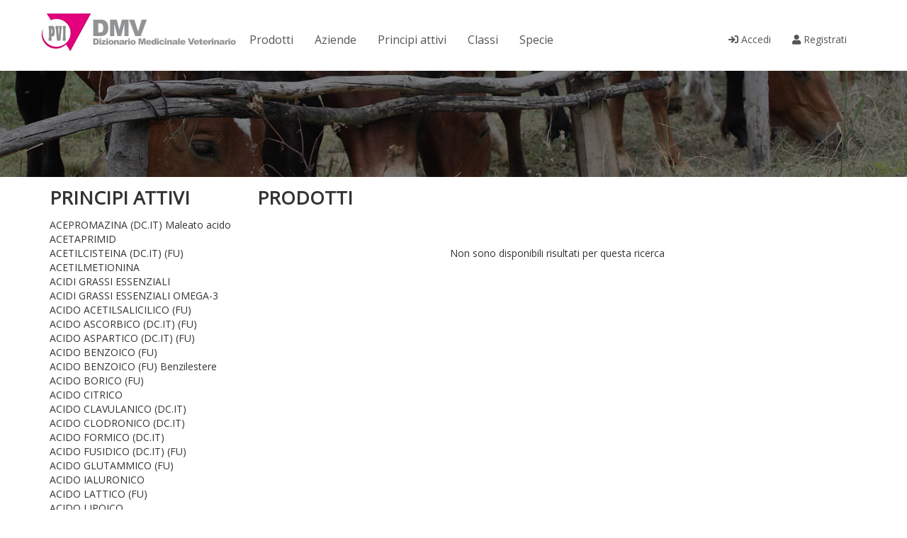

--- FILE ---
content_type: text/html; charset=utf-8
request_url: https://dizionariomedicinaleveterinario.it/principi-attivi/183/fenilfenolo/
body_size: 94000
content:
<!DOCTYPE html>
<html lang="en">
<head>
	<meta charset="utf-8">
	<meta http-equiv="X-UA-Compatible" content="IE=edge">
	<meta name="viewport" content="width=device-width, initial-scale=1">
	<meta name="author" content="Lenus Media" />
	<title>FENILFENOLO | DMV</title>
		<script src="https://ajax.googleapis.com/ajax/libs/jquery/2.1.3/jquery.min.js"></script>
	
	<link rel="stylesheet" href="https://pro.fontawesome.com/releases/v5.12.1/css/all.css" integrity="sha384-TxKWSXbsweFt0o2WqfkfJRRNVaPdzXJ/YLqgStggBVRREXkwU7OKz+xXtqOU4u8+" crossorigin="anonymous">

	<link href="https://maxcdn.bootstrapcdn.com/bootstrap/3.3.4/css/bootstrap.min.css" rel="stylesheet">
	<script src="https://maxcdn.bootstrapcdn.com/bootstrap/3.3.4/js/bootstrap.min.js"></script> 
    <!--[if lt IE 9]>
    <script src="https://oss.maxcdn.com/html5shiv/3.7.2/html5shiv.min.js"></script>
    <script src="https://oss.maxcdn.com/respond/1.4.2/respond.min.js"></script>
    <![endif]-->
    <link href="/style.css?ico=1769911514" rel="stylesheet">
	<link rel="shortcut icon" type="image/x-icon" href="/favicon.ico?ico=1.1">
	<script type="text/javascript" src="/js/jquery.innerfade.js"></script>
</head>

	
	 <!-- Fixed navbar -->
    <nav class="navbar navbar-default navbar-top">
      <div class="container">
        <div class="navbar-header">
          <button type="button" class="navbar-toggle collapsed" data-toggle="collapse" data-target="#navbar" aria-expanded="false" aria-controls="navbar">
            <span class="sr-only">Toggle navigation</span>
            <span class="icon-bar"></span>
            <span class="icon-bar"></span>
            <span class="icon-bar"></span>
          </button>
          <a class="navbar-brand" href="/"><img src="/images/logo_dmv.png" alt="Dizionario Medicinale Veterinario" /></a>
        </div>
        <div id="navbar" class="navbar-collapse collapse">
          <ul class="nav navbar-nav">
		    <li class="dropdown">
			<a class="dropdown-toggle" data-toggle="dropdown" href="">Prodotti</a>
			<ul class="dropdown-menu">
			<li><a href='/prodotti/'>Tutti i prodotti</a></li>
			<li><a href='/sezione_rosa/'>Sezione Rosa</a></li>
						<li><a href='/login/'>Sezione Bianca</a></li>
			<li><a href='/login/'>Sezione Grigia</a></li>
						</ul>
			</li>
            <li class="active"><a href="/aziende/">Aziende</a></li>
            <li class="active"><a href="/principi_attivi/">Principi attivi</a></li>
            <li class="active"><a href="/classi/">Classi</a></li>
			<li class="active"><a href="/specie/">Specie</a></li>
          </ul>
          <ul class="nav navbar-nav navbar-right">
						<li class="active"><a href="/login/"><i class="fa fa-sign-in" aria-hidden="true"></i> Accedi</a></li>
			<li class="active"><a href="/register/"><i class="fa fa-user" aria-hidden="true"></i> Registrati</a></li>
			          </ul>
        </div><!--/.nav-collapse -->
      </div>
    </nav>
	<div class="contenitore_ricerca" style="height: 150px;">
	
	<div style="text-align: center; position: absolute; width: 100%; z-index: 999">
		<br />
		<div id="70efdf2ec9b086079795c442636b55fb" class="adserver" data-pos="17"></div>
	</div>

	<div class="contenitore_ricerca_overlay">
		<div class="innerfade_container">
			<ul class="innerfade" style="margin-top: -100px;">
				<li><img alt="" src="/images/allevamento_bovini.jpg" /></li>
				<li><img alt="" src="/images/allevamento_ippico.jpg" /></li>
				<li><img alt="" src="/images/allevamento_ovino.jpg" /></li>
				<li><img alt="" src="/images/allevamento_suino.jpg" /></li>			
			</ul>
		</div>
		<script type="text/javascript">
			$(document).ready(
				function(){
					$('.innerfade').innerfade({
						animationtype: 'fade',
						speed: 1000,
						timeout: 5000,
						type: 'random',
						containerheight: '1em'
					});
				}
			);
		</script>
	</div>
</div>	
	<div class="container">
		<div class="row">
			<div class="col-md-3"> 
				<h1 class="titolo">Principi attivi</h1>
				<div class="costringi_su_desktop">
				<ul>
					<li><a href="http://dizionariomedicinaleveterinario.it/principi-attivi/1/acepromazina-dcit-maleato-acido/">ACEPROMAZINA (DC.IT) Maleato acido</a></li><li><a href="http://dizionariomedicinaleveterinario.it/principi-attivi/643/acetaprimid/">ACETAPRIMID</a></li><li><a href="http://dizionariomedicinaleveterinario.it/principi-attivi/2/acetilcisteina-dcit-fu/">ACETILCISTEINA (DC.IT) (FU)</a></li><li><a href="http://dizionariomedicinaleveterinario.it/principi-attivi/3/acetilmetionina/">ACETILMETIONINA</a></li><li><a href="http://dizionariomedicinaleveterinario.it/principi-attivi/5/acidi-grassi-essenziali/">ACIDI GRASSI ESSENZIALI</a></li><li><a href="http://dizionariomedicinaleveterinario.it/principi-attivi/4/acidi-grassi-essenziali-omega3/">ACIDI GRASSI ESSENZIALI OMEGA-3</a></li><li><a href="http://dizionariomedicinaleveterinario.it/principi-attivi/6/acido-acetilsalicilico-fu/">ACIDO ACETILSALICILICO (FU)</a></li><li><a href="http://dizionariomedicinaleveterinario.it/principi-attivi/7/acido-ascorbico-dcit-fu/">ACIDO ASCORBICO (DC.IT) (FU)</a></li><li><a href="http://dizionariomedicinaleveterinario.it/principi-attivi/8/acido-aspartico-dcit-fu/">ACIDO ASPARTICO (DC.IT) (FU)</a></li><li><a href="http://dizionariomedicinaleveterinario.it/principi-attivi/9/acido-benzoico-fu/">ACIDO BENZOICO (FU)</a></li><li><a href="http://dizionariomedicinaleveterinario.it/principi-attivi/507/acido-benzoico-fu-benzilestere/">ACIDO BENZOICO (FU) Benzilestere</a></li><li><a href="http://dizionariomedicinaleveterinario.it/principi-attivi/10/acido-borico-fu/">ACIDO BORICO (FU)</a></li><li><a href="http://dizionariomedicinaleveterinario.it/principi-attivi/11/acido-citrico/">ACIDO CITRICO</a></li><li><a href="http://dizionariomedicinaleveterinario.it/principi-attivi/12/acido-clavulanico-dcit/">ACIDO CLAVULANICO (DC.IT)</a></li><li><a href="http://dizionariomedicinaleveterinario.it/principi-attivi/654/acido-clodronico-dcit/">ACIDO CLODRONICO (DC.IT)</a></li><li><a href="http://dizionariomedicinaleveterinario.it/principi-attivi/608/acido-formico-dcit/">ACIDO FORMICO (DC.IT)</a></li><li><a href="http://dizionariomedicinaleveterinario.it/principi-attivi/602/acido-fusidico-dcit-fu/">ACIDO FUSIDICO (DC.IT) (FU)</a></li><li><a href="http://dizionariomedicinaleveterinario.it/principi-attivi/13/acido-glutammico-fu/">ACIDO GLUTAMMICO (FU)</a></li><li><a href="http://dizionariomedicinaleveterinario.it/principi-attivi/642/acido-ialuronico/">ACIDO IALURONICO</a></li><li><a href="http://dizionariomedicinaleveterinario.it/principi-attivi/14/acido-lattico-fu/">ACIDO LATTICO (FU)</a></li><li><a href="http://dizionariomedicinaleveterinario.it/principi-attivi/15/acido-lipoico/">ACIDO LIPOICO</a></li><li><a href="http://dizionariomedicinaleveterinario.it/principi-attivi/16/acido-malico/">ACIDO MALICO</a></li><li><a href="http://dizionariomedicinaleveterinario.it/principi-attivi/17/acido-mefepronico/">ACIDO MEFEPRONICO</a></li><li><a href="http://dizionariomedicinaleveterinario.it/principi-attivi/18/acido-metacresolsulfonico-formaldeide/">ACIDO METACRESOLSULFONICO FORMALDEIDE</a></li><li><a href="http://dizionariomedicinaleveterinario.it/principi-attivi/19/acido-metiletil-fosfonico-vedi-butafosfano/">ACIDO METIL-ETIL FOSFONICO (vedi BUTAFOSFANO)</a></li><li><a href="http://dizionariomedicinaleveterinario.it/principi-attivi/640/acido-ossalico/">ACIDO OSSALICO</a></li><li><a href="http://dizionariomedicinaleveterinario.it/principi-attivi/20/acido-ossolinico-dcit/">ACIDO OSSOLINICO (DC.IT)</a></li><li><a href="http://dizionariomedicinaleveterinario.it/principi-attivi/21/acido-pantotenico-sale-di-calcio/">ACIDO PANTOTENICO Sale di calcio</a></li><li><a href="http://dizionariomedicinaleveterinario.it/principi-attivi/22/acido-propionico/">ACIDO PROPIONICO</a></li><li><a href="http://dizionariomedicinaleveterinario.it/principi-attivi/23/acido-salicilico-fu/">ACIDO SALICILICO (FU)</a></li><li><a href="http://dizionariomedicinaleveterinario.it/principi-attivi/508/acido-salicilico-fu-sale-sodico/">ACIDO SALICILICO (FU) Sale sodico</a></li><li><a href="http://dizionariomedicinaleveterinario.it/principi-attivi/24/acido-tiludronico-sale-disodico/">ACIDO TILUDRONICO Sale disodico</a></li><li><a href="http://dizionariomedicinaleveterinario.it/principi-attivi/25/acido-tioctico/">ACIDO TIOCTICO</a></li><li><a href="http://dizionariomedicinaleveterinario.it/principi-attivi/26/acido-tolfenamico/">ACIDO TOLFENAMICO</a></li><li><a href="http://dizionariomedicinaleveterinario.it/principi-attivi/27/acqua-per-preparazioni-iniettabili-fu/">ACQUA PER PREPARAZIONI INIETTABILI (FU)</a></li><li><a href="http://dizionariomedicinaleveterinario.it/principi-attivi/28/adenosina-monofosfato-bisodica/">ADENOSINA MONOFOSFATO Bisodica</a></li><li><a href="http://dizionariomedicinaleveterinario.it/principi-attivi/593/adrenalina-dcit-fu-tartrato/">ADRENALINA (DC.IT) (FU) Tartrato</a></li><li><a href="http://dizionariomedicinaleveterinario.it/principi-attivi/624/afoxolaner/">AFOXOLANER</a></li><li><a href="http://dizionariomedicinaleveterinario.it/principi-attivi/29/aglepristone/">AGLEPRISTONE</a></li><li><a href="http://dizionariomedicinaleveterinario.it/principi-attivi/30/alanina/">ALANINA</a></li><li><a href="http://dizionariomedicinaleveterinario.it/principi-attivi/31/albendazolo-fu-dcit/">ALBENDAZOLO (FU) (DC.IT)</a></li><li><a href="http://dizionariomedicinaleveterinario.it/principi-attivi/509/albendazolo-fu-dcit-micronizzato/">ALBENDAZOLO (FU) (DC.IT) Micronizzato</a></li><li><a href="http://dizionariomedicinaleveterinario.it/principi-attivi/684/alcool-etilico/">ALCOOL ETILICO</a></li><li><a href="http://dizionariomedicinaleveterinario.it/principi-attivi/32/alfacipermetrina/">ALFACIPERMETRINA</a></li><li><a href="http://dizionariomedicinaleveterinario.it/principi-attivi/33/alfaprostolo-dcit/">ALFAPROSTOLO (DC.IT)</a></li><li><a href="http://dizionariomedicinaleveterinario.it/principi-attivi/594/alfaxolone-dcit/">ALFAXOLONE (DC.IT)</a></li><li><a href="http://dizionariomedicinaleveterinario.it/principi-attivi/34/allantoina/">ALLANTOINA</a></li><li><a href="http://dizionariomedicinaleveterinario.it/principi-attivi/645/alletrina/">ALLETRINA</a></li><li><a href="http://dizionariomedicinaleveterinario.it/principi-attivi/35/aloe-estratto/">ALOE Estratto</a></li><li><a href="http://dizionariomedicinaleveterinario.it/principi-attivi/36/alofuginone/">ALOFUGINONE</a></li><li><a href="http://dizionariomedicinaleveterinario.it/principi-attivi/37/alotano-dcit-fu/">ALOTANO (DC.IT) (FU)</a></li><li><a href="http://dizionariomedicinaleveterinario.it/principi-attivi/38/altrenogest/">ALTRENOGEST</a></li><li><a href="http://dizionariomedicinaleveterinario.it/principi-attivi/39/amikacina-fu-dcit/">AMIKACINA (FU) (DC.IT)</a></li><li><a href="http://dizionariomedicinaleveterinario.it/principi-attivi/562/amikacina-solfato-fu/">AMIKACINA Solfato (FU)</a></li><li><a href="http://dizionariomedicinaleveterinario.it/principi-attivi/40/amitraz/">AMITRAZ</a></li><li><a href="http://dizionariomedicinaleveterinario.it/principi-attivi/592/amlodipina-dcit-besilato-fu/">AMLODIPINA (DC.IT) Besilato (FU)</a></li><li><a href="http://dizionariomedicinaleveterinario.it/principi-attivi/41/amminosidina-dcit-solfato-fu/">AMMINOSIDINA (DC.IT) Solfato (FU)</a></li><li><a href="http://dizionariomedicinaleveterinario.it/principi-attivi/42/ammonio-cloruro-fu/">AMMONIO CLORURO (FU)</a></li><li><a href="http://dizionariomedicinaleveterinario.it/principi-attivi/43/ammonio-quaternario/">AMMONIO QUATERNARIO</a></li><li><a href="http://dizionariomedicinaleveterinario.it/principi-attivi/44/amoxicillina-dcit/">AMOXICILLINA (DC.IT)</a></li><li><a href="http://dizionariomedicinaleveterinario.it/principi-attivi/510/amoxicillina-dcit-sodica/">AMOXICILLINA (DC.IT) Sodica</a></li><li><a href="http://dizionariomedicinaleveterinario.it/principi-attivi/511/amoxicillina-dcit-triidrato-fu/">AMOXICILLINA (DC.IT) Triidrato (FU)</a></li><li><a href="http://dizionariomedicinaleveterinario.it/principi-attivi/45/ampicillina-dcit/">AMPICILLINA (DC.IT)</a></li><li><a href="http://dizionariomedicinaleveterinario.it/principi-attivi/512/ampicillina-dcit-anidra/">AMPICILLINA (DC.IT) Anidra</a></li><li><a href="http://dizionariomedicinaleveterinario.it/principi-attivi/513/ampicillina-dcit-sodica-fu/">AMPICILLINA (DC.IT) Sodica (FU)</a></li><li><a href="http://dizionariomedicinaleveterinario.it/principi-attivi/514/ampicillina-dcit-triidrato-fu/">AMPICILLINA (DC.IT) Triidrato (FU)</a></li><li><a href="http://dizionariomedicinaleveterinario.it/principi-attivi/46/amprolium/">AMPROLIUM</a></li><li><a href="http://dizionariomedicinaleveterinario.it/principi-attivi/515/amprolium-cloridrato/">AMPROLIUM Cloridrato</a></li><li><a href="http://dizionariomedicinaleveterinario.it/principi-attivi/47/antimoniato-di-nmetilglucamina/">ANTIMONIATO DI N-METILGLUCAMINA</a></li><li><a href="http://dizionariomedicinaleveterinario.it/principi-attivi/632/antitossina-tetanica/">ANTITOSSINA TETANICA</a></li><li><a href="http://dizionariomedicinaleveterinario.it/principi-attivi/662/apomorfina-cloridrato-fu/">APOMORFINA Cloridrato (FU)</a></li><li><a href="http://dizionariomedicinaleveterinario.it/principi-attivi/48/apramicina-solfato/">APRAMICINA Solfato</a></li><li><a href="http://dizionariomedicinaleveterinario.it/principi-attivi/49/argento-carbonato/">ARGENTO Carbonato</a></li><li><a href="http://dizionariomedicinaleveterinario.it/principi-attivi/50/arginina-dcit-fu/">ARGININA (DC.IT) (FU)</a></li><li><a href="http://dizionariomedicinaleveterinario.it/principi-attivi/516/arginina-dcit-fu-base/">ARGININA (DC.IT) (FU) Base</a></li><li><a href="http://dizionariomedicinaleveterinario.it/principi-attivi/517/arginina-dcit-fu-cloridrato/">ARGININA (DC.IT) (FU) Cloridrato</a></li><li><a href="http://dizionariomedicinaleveterinario.it/principi-attivi/702/atinvicitinib/">ATINVICITINIB</a></li><li><a href="http://dizionariomedicinaleveterinario.it/principi-attivi/51/atipamezolo/">ATIPAMEZOLO</a></li><li><a href="http://dizionariomedicinaleveterinario.it/principi-attivi/561/atipamezolo-cloridrato/">ATIPAMEZOLO Cloridrato</a></li><li><a href="http://dizionariomedicinaleveterinario.it/principi-attivi/52/atropina-solfato-dcit-fu/">ATROPINA SOLFATO (DC.IT) (FU)</a></li><li><a href="http://dizionariomedicinaleveterinario.it/principi-attivi/700/azamethiphos/">AZAMETHIPHOS</a></li><li><a href="http://dizionariomedicinaleveterinario.it/principi-attivi/53/azaperone/">AZAPERONE</a></li><li><a href="http://dizionariomedicinaleveterinario.it/principi-attivi/54/batteri-vivi/">BATTERI VIVI</a></li><li><a href="http://dizionariomedicinaleveterinario.it/principi-attivi/682/bedinvetmab/">BEDINVETMAB</a></li><li><a href="http://dizionariomedicinaleveterinario.it/principi-attivi/55/benazepril-dcit/">BENAZEPRIL (DC.IT)</a></li><li><a href="http://dizionariomedicinaleveterinario.it/principi-attivi/518/benazepril-dcit-cloridrato/">BENAZEPRIL (DC.IT) Cloridrato</a></li><li><a href="http://dizionariomedicinaleveterinario.it/principi-attivi/56/benetaminpenicillina/">BENETAMINPENICILLINA</a></li><li><a href="http://dizionariomedicinaleveterinario.it/principi-attivi/57/benzalconio-cloruro/">BENZALCONIO CLORURO</a></li><li><a href="http://dizionariomedicinaleveterinario.it/principi-attivi/58/benzidamina-dcit/">BENZIDAMINA (DC.IT)</a></li><li><a href="http://dizionariomedicinaleveterinario.it/principi-attivi/59/benzilfenolo/">BENZILFENOLO</a></li><li><a href="http://dizionariomedicinaleveterinario.it/principi-attivi/60/benzilpenicillina-dcit-fu-benzatinica/">BENZILPENICILLINA (DC.IT) (FU) Benzatinica</a></li><li><a href="http://dizionariomedicinaleveterinario.it/principi-attivi/61/benzilpenicillina-dcit-fu-procainica/">BENZILPENICILLINA (DC.IT) (FU) Procainica</a></li><li><a href="http://dizionariomedicinaleveterinario.it/principi-attivi/62/benzilpenicillina-dcit-fu-sodica/">BENZILPENICILLINA (DC.IT) (FU) Sodica</a></li><li><a href="http://dizionariomedicinaleveterinario.it/principi-attivi/63/benzoile-perossido-idrato-fu/">BENZOILE PEROSSIDO IDRATO (FU)</a></li><li><a href="http://dizionariomedicinaleveterinario.it/principi-attivi/64/betacarotene-fu/">BETACAROTENE (FU)</a></li><li><a href="http://dizionariomedicinaleveterinario.it/principi-attivi/65/betametasone-dcit-fu/">BETAMETASONE (DC.IT) (FU)</a></li><li><a href="http://dizionariomedicinaleveterinario.it/principi-attivi/638/betametasone-dcit-fu-acetato-fu/">BETAMETASONE (DC.IT) (FU) Acetato (FU)</a></li><li><a href="http://dizionariomedicinaleveterinario.it/principi-attivi/519/betametasone-dcit-fu-fosfato-disodico-fu/">BETAMETASONE (DC.IT) (FU) Fosfato disodico (FU)</a></li><li><a href="http://dizionariomedicinaleveterinario.it/principi-attivi/659/betametasone-dcit-fu-sodio-fosfato/">BETAMETASONE (DC.IT) (FU) Sodio fosfato</a></li><li><a href="http://dizionariomedicinaleveterinario.it/principi-attivi/520/betametasone-dcit-fu-valerato-fu/">BETAMETASONE (DC.IT) (FU) Valerato (FU)</a></li><li><a href="http://dizionariomedicinaleveterinario.it/principi-attivi/66/bioflavanoidi/">BIOFLAVANOIDI</a></li><li><a href="http://dizionariomedicinaleveterinario.it/principi-attivi/67/biotina/">BIOTINA</a></li><li><a href="http://dizionariomedicinaleveterinario.it/principi-attivi/68/bisabololo/">BISABOLOLO</a></li><li><a href="http://dizionariomedicinaleveterinario.it/principi-attivi/69/bismuto-nitrato-basico/">BISMUTO NITRATO BASICO</a></li><li><a href="http://dizionariomedicinaleveterinario.it/principi-attivi/705/bismuto-sottonitrato-pesante-fu/">BISMUTO SOTTONITRATO PESANTE (FU)</a></li><li><a href="http://dizionariomedicinaleveterinario.it/principi-attivi/70/boldo-fu/">BOLDO (FU)</a></li><li><a href="http://dizionariomedicinaleveterinario.it/principi-attivi/670/brodifacoum/">BRODIFACOUM</a></li><li><a href="http://dizionariomedicinaleveterinario.it/principi-attivi/669/bromadiolone/">BROMADIOLONE</a></li><li><a href="http://dizionariomedicinaleveterinario.it/principi-attivi/71/bromessina-dcit-cloirdrato-fu/">BROMESSINA (DC.IT) Cloirdrato (FU)</a></li><li><a href="http://dizionariomedicinaleveterinario.it/principi-attivi/661/buprenorfina-dcit-fu-cloridrato/">BUPRENORFINA (DC.IT) (FU) cloridrato</a></li><li><a href="http://dizionariomedicinaleveterinario.it/principi-attivi/597/buprenorfina-fu-dcit/">BUPRENORFINA (FU) (DC.IT)</a></li><li><a href="http://dizionariomedicinaleveterinario.it/principi-attivi/628/buserelina-dcit-fu/">BUSERELINA (DC.IT) (FU)</a></li><li><a href="http://dizionariomedicinaleveterinario.it/principi-attivi/72/buserelina-dcit-fu-acetato/">BUSERELINA (DC.IT) (FU) Acetato</a></li><li><a href="http://dizionariomedicinaleveterinario.it/principi-attivi/73/butafosfano/">BUTAFOSFANO</a></li><li><a href="http://dizionariomedicinaleveterinario.it/principi-attivi/74/butorfanolo-dcit-tartrato/">BUTORFANOLO (DC.IT) Tartrato</a></li><li><a href="http://dizionariomedicinaleveterinario.it/principi-attivi/75/cabergolina-dcit/">CABERGOLINA (DC.IT)</a></li><li><a href="http://dizionariomedicinaleveterinario.it/principi-attivi/76/caffeina-fu/">CAFFEINA (FU)</a></li><li><a href="http://dizionariomedicinaleveterinario.it/principi-attivi/77/calcio-borogluconato/">CALCIO Borogluconato</a></li><li><a href="http://dizionariomedicinaleveterinario.it/principi-attivi/78/calcio-carbonato/">CALCIO Carbonato</a></li><li><a href="http://dizionariomedicinaleveterinario.it/principi-attivi/79/calcio-cloruro/">CALCIO Cloruro</a></li><li><a href="http://dizionariomedicinaleveterinario.it/principi-attivi/80/calcio-formiato/">CALCIO Formiato</a></li><li><a href="http://dizionariomedicinaleveterinario.it/principi-attivi/81/calcio-gluconato-fu/">CALCIO Gluconato (FU)</a></li><li><a href="http://dizionariomedicinaleveterinario.it/principi-attivi/82/calcio-lattato/">CALCIO Lattato</a></li><li><a href="http://dizionariomedicinaleveterinario.it/principi-attivi/83/calcio-pantotenato/">CALCIO Pantotenato</a></li><li><a href="http://dizionariomedicinaleveterinario.it/principi-attivi/84/calcio-solfato/">CALCIO Solfato</a></li><li><a href="http://dizionariomedicinaleveterinario.it/principi-attivi/85/carazololo-cloridrato/">CARAZOLOLO Cloridrato</a></li><li><a href="http://dizionariomedicinaleveterinario.it/principi-attivi/86/carbaryl/">CARBARYL</a></li><li><a href="http://dizionariomedicinaleveterinario.it/principi-attivi/87/carbetocina/">CARBETOCINA</a></li><li><a href="http://dizionariomedicinaleveterinario.it/principi-attivi/630/carbimazolo-dcit-fu/">CARBIMAZOLO (DC.IT) (FU)</a></li><li><a href="http://dizionariomedicinaleveterinario.it/principi-attivi/88/carnitina-dcit/">CARNITINA (DC.IT)</a></li><li><a href="http://dizionariomedicinaleveterinario.it/principi-attivi/521/carnitina-dcit-cloridrato/">CARNITINA (DC.IT) Cloridrato</a></li><li><a href="http://dizionariomedicinaleveterinario.it/principi-attivi/89/carprofen/">CARPROFEN</a></li><li><a href="http://dizionariomedicinaleveterinario.it/principi-attivi/90/cefacetrile-dcit-sodico/">CEFACETRILE (DC.IT) Sodico</a></li><li><a href="http://dizionariomedicinaleveterinario.it/principi-attivi/91/cefadroxil-dcit/">CEFADROXIL (DC.IT)</a></li><li><a href="http://dizionariomedicinaleveterinario.it/principi-attivi/92/cefalexina-dcit-fu/">CEFALEXINA (DC.IT) (FU)</a></li><li><a href="http://dizionariomedicinaleveterinario.it/principi-attivi/522/cefalexina-dcit-fu-benzatina/">CEFALEXINA (DC.IT) (FU) Benzatina</a></li><li><a href="http://dizionariomedicinaleveterinario.it/principi-attivi/523/cefalexina-dcit-fu-monoidrato-dcit-fu/">CEFALEXINA (DC.IT) (FU) Monoidrato (DC.IT) (FU)</a></li><li><a href="http://dizionariomedicinaleveterinario.it/principi-attivi/93/cefalonio/">CEFALONIO</a></li><li><a href="http://dizionariomedicinaleveterinario.it/principi-attivi/603/cefalonio-dcit-diidrato/">CEFALONIO (DC.IT) Diidrato</a></li><li><a href="http://dizionariomedicinaleveterinario.it/principi-attivi/94/cefapirina-dcit/">CEFAPIRINA (DC.IT)</a></li><li><a href="http://dizionariomedicinaleveterinario.it/principi-attivi/524/cefapirina-dcit-benzatina/">CEFAPIRINA (DC.IT) Benzatina</a></li><li><a href="http://dizionariomedicinaleveterinario.it/principi-attivi/525/cefapirina-dcit-sodica-fu/">CEFAPIRINA (DC.IT) Sodica (FU)</a></li><li><a href="http://dizionariomedicinaleveterinario.it/principi-attivi/95/cefazolina-dcit/">CEFAZOLINA (DC.IT)</a></li><li><a href="http://dizionariomedicinaleveterinario.it/principi-attivi/96/cefoperazone-dcit/">CEFOPERAZONE (DC.IT)</a></li><li><a href="http://dizionariomedicinaleveterinario.it/principi-attivi/634/cefoperazone-dcit-sodico-fu/">CEFOPERAZONE (DC.IT) Sodico (FU)</a></li><li><a href="http://dizionariomedicinaleveterinario.it/principi-attivi/97/cefovecina/">CEFOVECINA</a></li><li><a href="http://dizionariomedicinaleveterinario.it/principi-attivi/98/cefquinome-solfato/">CEFQUINOME Solfato</a></li><li><a href="http://dizionariomedicinaleveterinario.it/principi-attivi/99/ceftiofur/">CEFTIOFUR</a></li><li><a href="http://dizionariomedicinaleveterinario.it/principi-attivi/526/ceftiofur-cloridrato/">CEFTIOFUR Cloridrato</a></li><li><a href="http://dizionariomedicinaleveterinario.it/principi-attivi/527/ceftiofur-sale-sodico/">CEFTIOFUR Sale sodico</a></li><li><a href="http://dizionariomedicinaleveterinario.it/principi-attivi/671/cellule-staminali-mesenchimali-ottenute-da-sangue-equino/">CELLULE STAMINALI MESENCHIMALI OTTENUTE DA SANGUE EQUINO</a></li><li><a href="http://dizionariomedicinaleveterinario.it/principi-attivi/100/chitosan/">CHITOSAN</a></li><li><a href="http://dizionariomedicinaleveterinario.it/principi-attivi/101/cianocobalamina-fu-dcit/">CIANOCOBALAMINA (FU) (DC.IT)</a></li><li><a href="http://dizionariomedicinaleveterinario.it/principi-attivi/677/ciclesonide/">CICLESONIDE</a></li><li><a href="http://dizionariomedicinaleveterinario.it/principi-attivi/102/ciclosporina-dcit-fu/">CICLOSPORINA (DC.IT) (FU)</a></li><li><a href="http://dizionariomedicinaleveterinario.it/principi-attivi/674/cifenotrina/">CIFENOTRINA</a></li><li><a href="http://dizionariomedicinaleveterinario.it/principi-attivi/103/ciflutrin/">CIFLUTRIN</a></li><li><a href="http://dizionariomedicinaleveterinario.it/principi-attivi/104/cimetidina-dcit-fu/">CIMETIDINA (DC.IT) (FU)</a></li><li><a href="http://dizionariomedicinaleveterinario.it/principi-attivi/105/cimicoxib/">CIMICOXIB</a></li><li><a href="http://dizionariomedicinaleveterinario.it/principi-attivi/106/cipermetrina/">CIPERMETRINA</a></li><li><a href="http://dizionariomedicinaleveterinario.it/principi-attivi/656/ciromazina/">CIROMAZINA</a></li><li><a href="http://dizionariomedicinaleveterinario.it/principi-attivi/107/citronella-olio-essenziale/">CITRONELLA Olio essenziale</a></li><li><a href="http://dizionariomedicinaleveterinario.it/principi-attivi/108/citrullina/">CITRULLINA</a></li><li><a href="http://dizionariomedicinaleveterinario.it/principi-attivi/109/clenbuterolo-dcit-cloridrato/">CLENBUTEROLO (DC.IT) Cloridrato</a></li><li><a href="http://dizionariomedicinaleveterinario.it/principi-attivi/110/clindamicina-dcit/">CLINDAMICINA (DC.IT)</a></li><li><a href="http://dizionariomedicinaleveterinario.it/principi-attivi/528/clindamicina-dcit-cloridrato-fu/">CLINDAMICINA (DC.IT) Cloridrato (FU)</a></li><li><a href="http://dizionariomedicinaleveterinario.it/principi-attivi/111/clomipramina-dcit-cloridrato-fu/">CLOMIPRAMINA (DC.IT) Cloridrato (FU)</a></li><li><a href="http://dizionariomedicinaleveterinario.it/principi-attivi/112/cloprostenolo/">CLOPROSTENOLO</a></li><li><a href="http://dizionariomedicinaleveterinario.it/principi-attivi/529/cloprostenolo-destrogiro/">CLOPROSTENOLO Destrogiro</a></li><li><a href="http://dizionariomedicinaleveterinario.it/principi-attivi/530/cloprostenolo-sodico/">CLOPROSTENOLO Sodico</a></li><li><a href="http://dizionariomedicinaleveterinario.it/principi-attivi/113/cloramfenicolo-dcit-fu/">CLORAMFENICOLO (DC.IT) (FU)</a></li><li><a href="http://dizionariomedicinaleveterinario.it/principi-attivi/114/cloramina-fu/">CLORAMINA (FU)</a></li><li><a href="http://dizionariomedicinaleveterinario.it/principi-attivi/650/cloramina-t/">CLORAMINA T</a></li><li><a href="http://dizionariomedicinaleveterinario.it/principi-attivi/115/clorexidina-dcit/">CLOREXIDINA (DC.IT)</a></li><li><a href="http://dizionariomedicinaleveterinario.it/principi-attivi/531/clorexidina-dcit-digluconato-fu/">CLOREXIDINA (DC.IT) Digluconato (FU)</a></li><li><a href="http://dizionariomedicinaleveterinario.it/principi-attivi/116/clorfenamina-dcit-maleato-fu/">CLORFENAMINA (DC.IT) Maleato (FU)</a></li><li><a href="http://dizionariomedicinaleveterinario.it/principi-attivi/117/clorfeniramina-vedi-clorfenamina/">CLORFENIRAMINA (vedi CLORFENAMINA)</a></li><li><a href="http://dizionariomedicinaleveterinario.it/principi-attivi/118/clorocresolo-fu/">CLOROCRESOLO (FU)</a></li><li><a href="http://dizionariomedicinaleveterinario.it/principi-attivi/119/clorsulon/">CLORSULON</a></li><li><a href="http://dizionariomedicinaleveterinario.it/principi-attivi/120/clortetraciclina-dcit/">CLORTETRACICLINA (DC.IT)</a></li><li><a href="http://dizionariomedicinaleveterinario.it/principi-attivi/532/clortetraciclina-dcit-cloridrato-fu/">CLORTETRACICLINA (DC.IT) Cloridrato (FU)</a></li><li><a href="http://dizionariomedicinaleveterinario.it/principi-attivi/121/closantel/">CLOSANTEL</a></li><li><a href="http://dizionariomedicinaleveterinario.it/principi-attivi/122/clostebol-dcit/">CLOSTEBOL (DC.IT)</a></li><li><a href="http://dizionariomedicinaleveterinario.it/principi-attivi/627/clostebol-dcit-acetato/">CLOSTEBOL (DC.IT) Acetato</a></li><li><a href="http://dizionariomedicinaleveterinario.it/principi-attivi/123/clotrimazolo-dcit-fu/">CLOTRIMAZOLO (DC.IT) (FU)</a></li><li><a href="http://dizionariomedicinaleveterinario.it/principi-attivi/124/cloxacillina-dcit/">CLOXACILLINA (DC.IT)</a></li><li><a href="http://dizionariomedicinaleveterinario.it/principi-attivi/533/cloxacillina-dcit-benzatina/">CLOXACILLINA (DC.IT) Benzatina</a></li><li><a href="http://dizionariomedicinaleveterinario.it/principi-attivi/534/cloxacillina-dcit-sodica-fu/">CLOXACILLINA (DC.IT) Sodica (FU)</a></li><li><a href="http://dizionariomedicinaleveterinario.it/principi-attivi/125/cobalto-cloruro/">COBALTO Cloruro</a></li><li><a href="http://dizionariomedicinaleveterinario.it/principi-attivi/126/cobalto-elemento/">COBALTO Elemento</a></li><li><a href="http://dizionariomedicinaleveterinario.it/principi-attivi/127/cobamamide-dcit/">COBAMAMIDE (DC.IT)</a></li><li><a href="http://dizionariomedicinaleveterinario.it/principi-attivi/128/cocarbossilasi-dcit/">COCARBOSSILASI (DC.IT)</a></li><li><a href="http://dizionariomedicinaleveterinario.it/principi-attivi/129/colecalciferolo-dcit-fu/">COLECALCIFEROLO (DC.IT) (FU)</a></li><li><a href="http://dizionariomedicinaleveterinario.it/principi-attivi/130/colina-dcit/">COLINA (DC.IT)</a></li><li><a href="http://dizionariomedicinaleveterinario.it/principi-attivi/131/colistina-dcit-solfato-fu/">COLISTINA (DC.IT) Solfato (FU)</a></li><li><a href="http://dizionariomedicinaleveterinario.it/principi-attivi/672/collagene-idrolizzato/">COLLAGENE IDROLIZZATO</a></li><li><a href="http://dizionariomedicinaleveterinario.it/principi-attivi/132/condroitin-solfato/">CONDROITIN SOLFATO</a></li><li><a href="http://dizionariomedicinaleveterinario.it/principi-attivi/133/condurango/">CONDURANGO</a></li><li><a href="http://dizionariomedicinaleveterinario.it/principi-attivi/134/cresolo/">CRESOLO</a></li><li><a href="http://dizionariomedicinaleveterinario.it/principi-attivi/135/cronolone/">CRONOLONE</a></li><li><a href="http://dizionariomedicinaleveterinario.it/principi-attivi/136/danofloxacin-mesilato/">DANOFLOXACIN Mesilato</a></li><li><a href="http://dizionariomedicinaleveterinario.it/principi-attivi/137/decochinato/">DECOCHINATO</a></li><li><a href="http://dizionariomedicinaleveterinario.it/principi-attivi/138/deltametrina/">DELTAMETRINA</a></li><li><a href="http://dizionariomedicinaleveterinario.it/principi-attivi/139/dembrexina/">DEMBREXINA</a></li><li><a href="http://dizionariomedicinaleveterinario.it/principi-attivi/649/denatonio-benzoato/">DENATONIO Benzoato</a></li><li><a href="http://dizionariomedicinaleveterinario.it/principi-attivi/660/denaverina-dcit-cloridrato/">DENAVERINA (DC.IT) Cloridrato</a></li><li><a href="http://dizionariomedicinaleveterinario.it/principi-attivi/140/desametasone-dcit-fu/">DESAMETASONE (DC.IT) (FU)</a></li><li><a href="http://dizionariomedicinaleveterinario.it/principi-attivi/535/desametasone-dcit-fu-21isonicotinato/">DESAMETASONE (DC.IT) (FU) 21-isonicotinato</a></li><li><a href="http://dizionariomedicinaleveterinario.it/principi-attivi/536/desametasone-dcit-fu-acetato-fu/">DESAMETASONE (DC.IT) (FU) Acetato (FU)</a></li><li><a href="http://dizionariomedicinaleveterinario.it/principi-attivi/537/desametasone-dcit-fu-fenilpropionato/">DESAMETASONE (DC.IT) (FU) Fenilpropionato</a></li><li><a href="http://dizionariomedicinaleveterinario.it/principi-attivi/538/desametasone-dcit-fu-sodio-fosfato-fu/">DESAMETASONE (DC.IT) (FU) Sodio fosfato (FU)</a></li><li><a href="http://dizionariomedicinaleveterinario.it/principi-attivi/539/desametasone-dcit-fu-trimetilacetato/">DESAMETASONE (DC.IT) (FU) Trimetilacetato</a></li><li><a href="http://dizionariomedicinaleveterinario.it/principi-attivi/141/deslorelina/">DESLORELINA</a></li><li><a href="http://dizionariomedicinaleveterinario.it/principi-attivi/636/deslorelina-acetato/">DESLORELINA Acetato</a></li><li><a href="http://dizionariomedicinaleveterinario.it/principi-attivi/606/desossicortisone-dcit-pivalato/">DESOSSICORTISONE (DC.IT) Pivalato</a></li><li><a href="http://dizionariomedicinaleveterinario.it/principi-attivi/142/detomidina-cloridrato/">DETOMIDINA Cloridrato</a></li><li><a href="http://dizionariomedicinaleveterinario.it/principi-attivi/706/dexcloprostenolo/">DEXCLOPROSTENOLO</a></li><li><a href="http://dizionariomedicinaleveterinario.it/principi-attivi/143/dexmetomidina-cloridrato/">DEXMETOMIDINA Cloridrato</a></li><li><a href="http://dizionariomedicinaleveterinario.it/principi-attivi/144/diaveridina/">DIAVERIDINA</a></li><li><a href="http://dizionariomedicinaleveterinario.it/principi-attivi/605/diazepam-dcit-fu/">DIAZEPAM (DC.IT) (FU)</a></li><li><a href="http://dizionariomedicinaleveterinario.it/principi-attivi/145/diazinone/">DIAZINONE</a></li><li><a href="http://dizionariomedicinaleveterinario.it/principi-attivi/158/dibotermina-alfa-rhbmp2/">DIBOTERMINA ALFA (rhBMP-2)</a></li><li><a href="http://dizionariomedicinaleveterinario.it/principi-attivi/146/diclazuril-per-uso-veterinario/">DICLAZURIL PER USO VETERINARIO</a></li><li><a href="http://dizionariomedicinaleveterinario.it/principi-attivi/147/diclofenac-dcit/">DICLOFENAC (DC.IT)</a></li><li><a href="http://dizionariomedicinaleveterinario.it/principi-attivi/540/diclofenac-dcit-sodico-fu/">DICLOFENAC (DC.IT) Sodico (FU)</a></li><li><a href="http://dizionariomedicinaleveterinario.it/principi-attivi/148/diclorofene/">DICLOROFENE</a></li><li><a href="http://dizionariomedicinaleveterinario.it/principi-attivi/149/dicloxacillina-dcit/">DICLOXACILLINA (DC.IT)</a></li><li><a href="http://dizionariomedicinaleveterinario.it/principi-attivi/541/dicloxacillina-dcit-sodica/">DICLOXACILLINA (DC.IT) Sodica</a></li><li><a href="http://dizionariomedicinaleveterinario.it/principi-attivi/598/dietanolamina-fusidato/">DIETANOLAMINA Fusidato</a></li><li><a href="http://dizionariomedicinaleveterinario.it/principi-attivi/150/dietiltoluamide/">DIETILTOLUAMIDE</a></li><li><a href="http://dizionariomedicinaleveterinario.it/principi-attivi/668/difethialone/">DIFETHIALONE</a></li><li><a href="http://dizionariomedicinaleveterinario.it/principi-attivi/151/difloxacina-cloridrato/">DIFLOXACINA Cloridrato</a></li><li><a href="http://dizionariomedicinaleveterinario.it/principi-attivi/152/diidrostreptomicina-dcit-solfato/">DIIDROSTREPTOMICINA (DC.IT) Solfato</a></li><li><a href="http://dizionariomedicinaleveterinario.it/principi-attivi/153/diiodomedrina/">DIIODOMEDRINA</a></li><li><a href="http://dizionariomedicinaleveterinario.it/principi-attivi/646/dimeticone/">DIMETICONE</a></li><li><a href="http://dizionariomedicinaleveterinario.it/principi-attivi/154/dimetilsolfossido-dcit/">DIMETILSOLFOSSIDO (DC.IT)</a></li><li><a href="http://dizionariomedicinaleveterinario.it/principi-attivi/155/dimetridazolo-dcit/">DIMETRIDAZOLO (DC.IT)</a></li><li><a href="http://dizionariomedicinaleveterinario.it/principi-attivi/156/dinoprost-dcit/">DINOPROST (DC.IT)</a></li><li><a href="http://dizionariomedicinaleveterinario.it/principi-attivi/542/dinoprost-dcit-trometamolo-fu/">DINOPROST (DC.IT) Trometamolo (FU)</a></li><li><a href="http://dizionariomedicinaleveterinario.it/principi-attivi/159/dinotefuran/">DINOTEFURAN</a></li><li><a href="http://dizionariomedicinaleveterinario.it/principi-attivi/157/diprofillina-dcit-fu/">DIPROFILLINA (DC.IT) (FU)</a></li><li><a href="http://dizionariomedicinaleveterinario.it/principi-attivi/160/domperidone-dcit-fu/">DOMPERIDONE (DC.IT) (FU)</a></li><li><a href="http://dizionariomedicinaleveterinario.it/principi-attivi/161/doramectina/">DORAMECTINA</a></li><li><a href="http://dizionariomedicinaleveterinario.it/principi-attivi/162/doxiciclina-dcit-fu/">DOXICICLINA (DC.IT) (FU)</a></li><li><a href="http://dizionariomedicinaleveterinario.it/principi-attivi/543/doxiciclina-dcit-fu-cloridrato/">DOXICICLINA (DC.IT) (FU) Cloridrato</a></li><li><a href="http://dizionariomedicinaleveterinario.it/principi-attivi/544/doxiciclina-dcit-fu-iclato-fu/">DOXICICLINA (DC.IT) (FU) Iclato (FU)</a></li><li><a href="http://dizionariomedicinaleveterinario.it/principi-attivi/545/doxiciclina-dcit-fu-monoidrato/">DOXICICLINA (DC.IT) (FU) Monoidrato</a></li><li><a href="http://dizionariomedicinaleveterinario.it/principi-attivi/163/econazolo-dcit-nitrato-fu/">ECONAZOLO (DC.IT) Nitrato (FU)</a></li><li><a href="http://dizionariomedicinaleveterinario.it/principi-attivi/610/efedrina-cloridrato-fu/">EFEDRINA Cloridrato (FU)</a></li><li><a href="http://dizionariomedicinaleveterinario.it/principi-attivi/164/embutramide/">EMBUTRAMIDE</a></li><li><a href="http://dizionariomedicinaleveterinario.it/principi-attivi/165/emodepside/">EMODEPSIDE</a></li><li><a href="http://dizionariomedicinaleveterinario.it/principi-attivi/166/enalapril-dcit-maleato/">ENALAPRIL (DC.IT) Maleato</a></li><li><a href="http://dizionariomedicinaleveterinario.it/principi-attivi/687/enflicoxib/">ENFLICOXIB</a></li><li><a href="http://dizionariomedicinaleveterinario.it/principi-attivi/167/enilconazolo/">ENILCONAZOLO</a></li><li><a href="http://dizionariomedicinaleveterinario.it/principi-attivi/168/enrofloxacin/">ENROFLOXACIN</a></li><li><a href="http://dizionariomedicinaleveterinario.it/principi-attivi/169/epigallocatechingallato/">EPIGALLOCATECHINGALLATO</a></li><li><a href="http://dizionariomedicinaleveterinario.it/principi-attivi/170/eprinomectina/">EPRINOMECTINA</a></li><li><a href="http://dizionariomedicinaleveterinario.it/principi-attivi/675/eptametiltrisilossano/">EPTAMETILTRISILOSSANO</a></li><li><a href="http://dizionariomedicinaleveterinario.it/principi-attivi/171/eptaminolo-dcit/">EPTAMINOLO (DC.IT)</a></li><li><a href="http://dizionariomedicinaleveterinario.it/principi-attivi/620/eptaminolo-dcit-cloridrato/">EPTAMINOLO (DC.IT) Cloridrato</a></li><li><a href="http://dizionariomedicinaleveterinario.it/principi-attivi/172/ergometrina-dcit-maleato/">ERGOMETRINA (DC.IT) Maleato</a></li><li><a href="http://dizionariomedicinaleveterinario.it/principi-attivi/173/eritromicina-dcit-fu/">ERITROMICINA (DC.IT) (FU)</a></li><li><a href="http://dizionariomedicinaleveterinario.it/principi-attivi/546/eritromicina-dcit-fu-estolato-fu/">ERITROMICINA (DC.IT) (FU) Estolato (FU)</a></li><li><a href="http://dizionariomedicinaleveterinario.it/principi-attivi/547/eritromicina-dcit-fu-tiocianato/">ERITROMICINA (DC.IT) (FU) Tiocianato</a></li><li><a href="http://dizionariomedicinaleveterinario.it/principi-attivi/686/esafoxolaner/">ESAFOXOLANER</a></li><li><a href="http://dizionariomedicinaleveterinario.it/principi-attivi/174/esbiotrina/">ESBIOTRINA</a></li><li><a href="http://dizionariomedicinaleveterinario.it/principi-attivi/175/estratto-di-piretro/">ESTRATTO DI PIRETRO</a></li><li><a href="http://dizionariomedicinaleveterinario.it/principi-attivi/176/estriolo-fu/">ESTRIOLO (FU)</a></li><li><a href="http://dizionariomedicinaleveterinario.it/principi-attivi/663/etamsilato/">ETAMSILATO</a></li><li><a href="http://dizionariomedicinaleveterinario.it/principi-attivi/177/etilesanediolo/">ETILESANEDIOLO</a></li><li><a href="http://dizionariomedicinaleveterinario.it/principi-attivi/648/etofenprox-puro/">ETOFENPROX Puro</a></li><li><a href="http://dizionariomedicinaleveterinario.it/principi-attivi/178/febantel/">FEBANTEL</a></li><li><a href="http://dizionariomedicinaleveterinario.it/principi-attivi/179/fegato-estratto-totale-per-uso-parenterale/">FEGATO Estratto totale per uso parenterale</a></li><li><a href="http://dizionariomedicinaleveterinario.it/principi-attivi/180/fenbendazolo/">FENBENDAZOLO</a></li><li><a href="http://dizionariomedicinaleveterinario.it/principi-attivi/181/fenilalanina/">FENILALANINA</a></li><li><a href="http://dizionariomedicinaleveterinario.it/principi-attivi/182/fenilbutazone-dcit-fu/">FENILBUTAZONE (DC.IT) (FU)</a></li><li><a href="http://dizionariomedicinaleveterinario.it/principi-attivi/183/fenilfenolo/#current"><strong>FENILFENOLO</strong></a></li><li><a href="http://dizionariomedicinaleveterinario.it/principi-attivi/184/fenilpropanolamina-cloridrato-fu/">FENILPROPANOLAMINA Cloridrato (FU)</a></li><li><a href="http://dizionariomedicinaleveterinario.it/principi-attivi/600/fenobarbital-dcit-fu/">FENOBARBITAL (DC.IT) (FU)</a></li><li><a href="http://dizionariomedicinaleveterinario.it/principi-attivi/185/fenossimetilpenicillina-potassica-fu/">FENOSSIMETILPENICILLINA POTASSICA (FU)</a></li><li><a href="http://dizionariomedicinaleveterinario.it/principi-attivi/186/fenotrina/">FENOTRINA</a></li><li><a href="http://dizionariomedicinaleveterinario.it/principi-attivi/190/fentanil-fu-dcit/">FENTANIL (FU) (DC.IT)</a></li><li><a href="http://dizionariomedicinaleveterinario.it/principi-attivi/187/feromoni/">FEROMONI</a></li><li><a href="http://dizionariomedicinaleveterinario.it/principi-attivi/188/ferro-destrano/">FERRO DESTRANO</a></li><li><a href="http://dizionariomedicinaleveterinario.it/principi-attivi/189/ferro-destrano-glucoeptonato/">FERRO DESTRANO Glucoeptonato</a></li><li><a href="http://dizionariomedicinaleveterinario.it/principi-attivi/191/fipronil/">FIPRONIL</a></li><li><a href="http://dizionariomedicinaleveterinario.it/principi-attivi/192/firocoxib/">FIROCOXIB</a></li><li><a href="http://dizionariomedicinaleveterinario.it/principi-attivi/193/fitomenadione-dcit-fu/">FITOMENADIONE (DC.IT) (FU)</a></li><li><a href="http://dizionariomedicinaleveterinario.it/principi-attivi/194/florfenicolo/">FLORFENICOLO</a></li><li><a href="http://dizionariomedicinaleveterinario.it/principi-attivi/195/flubendazolo/">FLUBENDAZOLO</a></li><li><a href="http://dizionariomedicinaleveterinario.it/principi-attivi/196/flumechina-dcit/">FLUMECHINA (DC.IT)</a></li><li><a href="http://dizionariomedicinaleveterinario.it/principi-attivi/197/flumetasone-dcit/">FLUMETASONE (DC.IT)</a></li><li><a href="http://dizionariomedicinaleveterinario.it/principi-attivi/615/flumetasone-dcit-pivalato/">FLUMETASONE (DC.IT) Pivalato</a></li><li><a href="http://dizionariomedicinaleveterinario.it/principi-attivi/198/flumetrina/">FLUMETRINA</a></li><li><a href="http://dizionariomedicinaleveterinario.it/principi-attivi/199/flunixin-meglumine-/">FLUNIXIN Meglumine </a></li><li><a href="http://dizionariomedicinaleveterinario.it/principi-attivi/200/fluocinolone-acetonide-dcit-fu/">FLUOCINOLONE ACETONIDE (DC.IT) (FU)</a></li><li><a href="http://dizionariomedicinaleveterinario.it/principi-attivi/696/fluoxetina/">FLUOXETINA</a></li><li><a href="http://dizionariomedicinaleveterinario.it/principi-attivi/596/fluralaner/">FLURALANER</a></li><li><a href="http://dizionariomedicinaleveterinario.it/principi-attivi/201/formosulfatiazolo/">FORMOSULFATIAZOLO</a></li><li><a href="http://dizionariomedicinaleveterinario.it/principi-attivi/202/fosforilcolamina/">FOSFORILCOLAMINA</a></li><li><a href="http://dizionariomedicinaleveterinario.it/principi-attivi/203/fosforilcolina-cloridrato/">FOSFORILCOLINA Cloridrato</a></li><li><a href="http://dizionariomedicinaleveterinario.it/principi-attivi/204/framicetina-dcit/">FRAMICETINA (DC.IT)</a></li><li><a href="http://dizionariomedicinaleveterinario.it/principi-attivi/619/framicetina-dcit-solfato/">FRAMICETINA (DC.IT) Solfato</a></li><li><a href="http://dizionariomedicinaleveterinario.it/principi-attivi/205/frangola-estratto/">FRANGOLA Estratto</a></li><li><a href="http://dizionariomedicinaleveterinario.it/principi-attivi/691/frunevetmab/">FRUNEVETMAB</a></li><li><a href="http://dizionariomedicinaleveterinario.it/principi-attivi/206/fruttosio-fu/">FRUTTOSIO (FU)</a></li><li><a href="http://dizionariomedicinaleveterinario.it/principi-attivi/207/ftalilsulfatiazolo-dcit-fu/">FTALILSULFATIAZOLO (DC.IT) (FU)</a></li><li><a href="http://dizionariomedicinaleveterinario.it/principi-attivi/633/furaltadone-tartrato/">FURALTADONE Tartrato</a></li><li><a href="http://dizionariomedicinaleveterinario.it/principi-attivi/208/furazolidone-dcit-fu/">FURAZOLIDONE (DC.IT) (FU)</a></li><li><a href="http://dizionariomedicinaleveterinario.it/principi-attivi/209/furosemide-dcit-fu/">FUROSEMIDE (DC.IT) (FU)</a></li><li><a href="http://dizionariomedicinaleveterinario.it/principi-attivi/210/gamitromicina/">GAMITROMICINA</a></li><li><a href="http://dizionariomedicinaleveterinario.it/principi-attivi/673/gamma-orizanolo/">GAMMA ORIZANOLO</a></li><li><a href="http://dizionariomedicinaleveterinario.it/principi-attivi/692/gentamicina-dcit/">GENTAMICINA (DC.IT)</a></li><li><a href="http://dizionariomedicinaleveterinario.it/principi-attivi/211/gentamicina-dcit-solfato-fu/">GENTAMICINA (DC.IT) Solfato (FU)</a></li><li><a href="http://dizionariomedicinaleveterinario.it/principi-attivi/212/genziana-estratto/">GENZIANA Estratto</a></li><li><a href="http://dizionariomedicinaleveterinario.it/principi-attivi/213/geranio-essenza/">GERANIO Essenza</a></li><li><a href="http://dizionariomedicinaleveterinario.it/principi-attivi/214/glicina/">GLICINA</a></li><li><a href="http://dizionariomedicinaleveterinario.it/principi-attivi/215/glicole-propilenico-fu/">GLICOLE PROPILENICO (FU)</a></li><li><a href="http://dizionariomedicinaleveterinario.it/principi-attivi/216/glicosaminoglicano-polisolfato/">GLICOSAMINOGLICANO POLISOLFATO</a></li><li><a href="http://dizionariomedicinaleveterinario.it/principi-attivi/217/glucosamina/">GLUCOSAMINA</a></li><li><a href="http://dizionariomedicinaleveterinario.it/principi-attivi/218/glucosio/">GLUCOSIO</a></li><li><a href="http://dizionariomedicinaleveterinario.it/principi-attivi/548/glucosio-monoidrato-fu/">GLUCOSIO Monoidrato (FU)</a></li><li><a href="http://dizionariomedicinaleveterinario.it/principi-attivi/219/glupamid/">GLUPAMID</a></li><li><a href="http://dizionariomedicinaleveterinario.it/principi-attivi/220/glutammina/">GLUTAMMINA</a></li><li><a href="http://dizionariomedicinaleveterinario.it/principi-attivi/550/gonadoliberina-vedi-gonadorelina/">GONADOLIBERINA (vedi GONADORELINA)</a></li><li><a href="http://dizionariomedicinaleveterinario.it/principi-attivi/221/gonadorelina-dcit/">GONADORELINA (DC.IT)</a></li><li><a href="http://dizionariomedicinaleveterinario.it/principi-attivi/549/gonadorelina-dcit-diacetato-tetraidrato/">GONADORELINA (DC.IT) Diacetato tetraidrato</a></li><li><a href="http://dizionariomedicinaleveterinario.it/principi-attivi/222/gonadotropina-corionica-dcit-fu/">GONADOTROPINA CORIONICA (DC.IT) (FU)</a></li><li><a href="http://dizionariomedicinaleveterinario.it/principi-attivi/223/gonadotropina-sierica/">GONADOTROPINA SIERICA</a></li><li><a href="http://dizionariomedicinaleveterinario.it/principi-attivi/665/grapiprant/">GRAPIPRANT</a></li><li><a href="http://dizionariomedicinaleveterinario.it/principi-attivi/224/guaifenesina-dcit-fu/">GUAIFENESINA (DC.IT) (FU)</a></li><li><a href="http://dizionariomedicinaleveterinario.it/principi-attivi/225/idrocortisone-dcit-fu-aceponato/">IDROCORTISONE (DC.IT) (FU) Aceponato</a></li><li><a href="http://dizionariomedicinaleveterinario.it/principi-attivi/226/idrossizina-dcit-cloridrato/">IDROSSIZINA (DC.IT) Cloridrato</a></li><li><a href="http://dizionariomedicinaleveterinario.it/principi-attivi/701/ilunocitnib/">ILUNOCITNIB</a></li><li><a href="http://dizionariomedicinaleveterinario.it/principi-attivi/621/imepitoina/">IMEPITOINA</a></li><li><a href="http://dizionariomedicinaleveterinario.it/principi-attivi/227/imidacloprid/">IMIDACLOPRID</a></li><li><a href="http://dizionariomedicinaleveterinario.it/principi-attivi/228/imidapril-cloridrato/">IMIDAPRIL Cloridrato</a></li><li><a href="http://dizionariomedicinaleveterinario.it/principi-attivi/229/imidocarb-dipropionato/">IMIDOCARB Dipropionato</a></li><li><a href="http://dizionariomedicinaleveterinario.it/principi-attivi/230/indoxacarb/">INDOXACARB</a></li><li><a href="http://dizionariomedicinaleveterinario.it/principi-attivi/231/inositolo/">INOSITOLO</a></li><li><a href="http://dizionariomedicinaleveterinario.it/principi-attivi/232/insulinazinco-sospensione-composta/">INSULINA-ZINCO SOSPENSIONE COMPOSTA</a></li><li><a href="http://dizionariomedicinaleveterinario.it/principi-attivi/233/interferone-ricombinante-omega-di-origine-felina/">INTERFERONE RICOMBINANTE  OMEGA DI ORIGINE FELINA</a></li><li><a href="http://dizionariomedicinaleveterinario.it/principi-attivi/234/iodio-fu/">IODIO (FU)</a></li><li><a href="http://dizionariomedicinaleveterinario.it/principi-attivi/236/isoflurano-fu-dcit/">ISOFLURANO (FU) (DC.IT)</a></li><li><a href="http://dizionariomedicinaleveterinario.it/principi-attivi/237/isoleucina/">ISOLEUCINA</a></li><li><a href="http://dizionariomedicinaleveterinario.it/principi-attivi/238/isopropamide-ioduro-dcit/">ISOPROPAMIDE IODURO (DC.IT)</a></li><li><a href="http://dizionariomedicinaleveterinario.it/principi-attivi/239/istidina/">ISTIDINA</a></li><li><a href="http://dizionariomedicinaleveterinario.it/principi-attivi/240/itraconazolo-fu/">ITRACONAZOLO (FU)</a></li><li><a href="http://dizionariomedicinaleveterinario.it/principi-attivi/241/ivermectina-fu/">IVERMECTINA (FU)</a></li><li><a href="http://dizionariomedicinaleveterinario.it/principi-attivi/235/joscina-butilbromuro-vedi-scopolamina-butilbromuro/">JOSCINA Butilbromuro (vedi SCOPOLAMINA BUTILBROMURO)</a></li><li><a href="http://dizionariomedicinaleveterinario.it/principi-attivi/242/kanamicina-dcit/">KANAMICINA (DC.IT)</a></li><li><a href="http://dizionariomedicinaleveterinario.it/principi-attivi/551/kanamicina-dcit-solfato-acido-fu/">KANAMICINA (DC.IT) Solfato acido (FU)</a></li><li><a href="http://dizionariomedicinaleveterinario.it/principi-attivi/243/ketamina-dcit-cloridrato-fu/">KETAMINA (DC.IT) Cloridrato (FU)</a></li><li><a href="http://dizionariomedicinaleveterinario.it/principi-attivi/601/ketoconazolo-dcit-fu/">KETOCONAZOLO (DC.IT) (FU)</a></li><li><a href="http://dizionariomedicinaleveterinario.it/principi-attivi/244/ketoprofene-dcit-fu/">KETOPROFENE (DC.IT) (FU)</a></li><li><a href="http://dizionariomedicinaleveterinario.it/principi-attivi/245/lattosiero-bovino/">LATTOSIERO BOVINO</a></li><li><a href="http://dizionariomedicinaleveterinario.it/principi-attivi/246/lattosio/">LATTOSIO</a></li><li><a href="http://dizionariomedicinaleveterinario.it/principi-attivi/678/lattulosio-fu/">LATTULOSIO (FU)</a></li><li><a href="http://dizionariomedicinaleveterinario.it/principi-attivi/247/lecilerina-acetato/">LECILERINA Acetato</a></li><li><a href="http://dizionariomedicinaleveterinario.it/principi-attivi/248/leucina/">LEUCINA</a></li><li><a href="http://dizionariomedicinaleveterinario.it/principi-attivi/249/levamisolo-fu/">LEVAMISOLO (FU)</a></li><li><a href="http://dizionariomedicinaleveterinario.it/principi-attivi/552/levamisolo-fu-cloridrato-fu/">LEVAMISOLO (FU) Cloridrato (FU)</a></li><li><a href="http://dizionariomedicinaleveterinario.it/principi-attivi/250/levocarnitina-fu-dcit/">LEVOCARNITINA (FU) (DC.IT)</a></li><li><a href="http://dizionariomedicinaleveterinario.it/principi-attivi/251/levotiroxina-sodica-dcit-fu/">LEVOTIROXINA SODICA (DC.IT) (FU)</a></li><li><a href="http://dizionariomedicinaleveterinario.it/principi-attivi/618/levulosio/">LEVULOSIO</a></li><li><a href="http://dizionariomedicinaleveterinario.it/principi-attivi/252/lidocaina-dcit-fu-cloridrato-fu/">LIDOCAINA (DC.IT) (FU) Cloridrato (FU)</a></li><li><a href="http://dizionariomedicinaleveterinario.it/principi-attivi/253/lincomicina-dcit/">LINCOMICINA (DC.IT)</a></li><li><a href="http://dizionariomedicinaleveterinario.it/principi-attivi/254/lincomicina-dcit-cloridrato-fu/">LINCOMICINA (DC.IT) Cloridrato (FU)</a></li><li><a href="http://dizionariomedicinaleveterinario.it/principi-attivi/255/lisina-dcit/">LISINA (DC.IT)</a></li><li><a href="http://dizionariomedicinaleveterinario.it/principi-attivi/554/lisina-dcit-cloridrato/">LISINA (DC.IT) Cloridrato</a></li><li><a href="http://dizionariomedicinaleveterinario.it/principi-attivi/553/lisina-dcit-cloridrato-fu/">LISINA (DC.IT) Cloridrato (FU)</a></li><li><a href="http://dizionariomedicinaleveterinario.it/principi-attivi/256/lobelina-cloridrato-fu/">LOBELINA Cloridrato (FU)</a></li><li><a href="http://dizionariomedicinaleveterinario.it/principi-attivi/652/lokivetmab/">LOKIVETMAB</a></li><li><a href="http://dizionariomedicinaleveterinario.it/principi-attivi/653/lotilaner/">LOTILANER</a></li><li><a href="http://dizionariomedicinaleveterinario.it/principi-attivi/257/lotrifene-dcit/">LOTRIFENE (DC.IT)</a></li><li><a href="http://dizionariomedicinaleveterinario.it/principi-attivi/258/lufenuron/">LUFENURON</a></li><li><a href="http://dizionariomedicinaleveterinario.it/principi-attivi/259/luprostriolo/">LUPROSTRIOLO</a></li><li><a href="http://dizionariomedicinaleveterinario.it/principi-attivi/260/magnesio-acetato/">MAGNESIO Acetato</a></li><li><a href="http://dizionariomedicinaleveterinario.it/principi-attivi/261/magnesio-aspartato-tetraidrato/">MAGNESIO Aspartato tetraidrato</a></li><li><a href="http://dizionariomedicinaleveterinario.it/principi-attivi/689/magnesio-carbonato/">MAGNESIO Carbonato</a></li><li><a href="http://dizionariomedicinaleveterinario.it/principi-attivi/262/magnesio-cloruro/">MAGNESIO Cloruro</a></li><li><a href="http://dizionariomedicinaleveterinario.it/principi-attivi/263/magnesio-gluconato/">MAGNESIO Gluconato</a></li><li><a href="http://dizionariomedicinaleveterinario.it/principi-attivi/264/magnesio-ipofosfito/">MAGNESIO Ipofosfito</a></li><li><a href="http://dizionariomedicinaleveterinario.it/principi-attivi/688/manganese-carbonato/">MANGANESE Carbonato</a></li><li><a href="http://dizionariomedicinaleveterinario.it/principi-attivi/657/manganese-cloruro/">MANGANESE Cloruro</a></li><li><a href="http://dizionariomedicinaleveterinario.it/principi-attivi/265/manganese-elemento/">MANGANESE Elemento</a></li><li><a href="http://dizionariomedicinaleveterinario.it/principi-attivi/266/marbofloxacina/">MARBOFLOXACINA</a></li><li><a href="http://dizionariomedicinaleveterinario.it/principi-attivi/267/maropitant-citrato-monoidrato/">MAROPITANT Citrato monoidrato</a></li><li><a href="http://dizionariomedicinaleveterinario.it/principi-attivi/268/mastinib/">MASTINIB</a></li><li><a href="http://dizionariomedicinaleveterinario.it/principi-attivi/269/mavacoxib/">MAVACOXIB</a></li><li><a href="http://dizionariomedicinaleveterinario.it/principi-attivi/270/mebendazolo-dcit-fu/">MEBENDAZOLO (DC.IT) (FU)</a></li><li><a href="http://dizionariomedicinaleveterinario.it/principi-attivi/271/mebenzonio-ioduro-dcit/">MEBENZONIO IODURO (DC.IT)</a></li><li><a href="http://dizionariomedicinaleveterinario.it/principi-attivi/272/medetomidina-cloridrato/">MEDETOMIDINA Cloridrato</a></li><li><a href="http://dizionariomedicinaleveterinario.it/principi-attivi/273/medrossiprogesterone-dcit-acetato-fu/">MEDROSSIPROGESTERONE (DC.IT) Acetato (FU)</a></li><li><a href="http://dizionariomedicinaleveterinario.it/principi-attivi/274/megestrolo-acetato-fu/">MEGESTROLO Acetato (FU)</a></li><li><a href="http://dizionariomedicinaleveterinario.it/principi-attivi/275/melarsomina-dicloridrato/">MELARSOMINA Dicloridrato</a></li><li><a href="http://dizionariomedicinaleveterinario.it/principi-attivi/276/melatonina/">MELATONINA</a></li><li><a href="http://dizionariomedicinaleveterinario.it/principi-attivi/277/meloxicam/">MELOXICAM</a></li><li><a href="http://dizionariomedicinaleveterinario.it/principi-attivi/278/menadione/">MENADIONE</a></li><li><a href="http://dizionariomedicinaleveterinario.it/principi-attivi/555/menadione-sodio-bisolfito-dcit/">MENADIONE Sodio bisolfito (DC.IT)</a></li><li><a href="http://dizionariomedicinaleveterinario.it/principi-attivi/279/menbutone-dcit/">MENBUTONE (DC.IT)</a></li><li><a href="http://dizionariomedicinaleveterinario.it/principi-attivi/667/mepivacaina-dcit-cloridrato-fu/">MEPIVACAINA (DC.IT) Cloridrato (FU)</a></li><li><a href="http://dizionariomedicinaleveterinario.it/principi-attivi/614/mercurio-etiltiosalicilato-sodico/">MERCURIO etiltiosalicilato sodico</a></li><li><a href="http://dizionariomedicinaleveterinario.it/principi-attivi/280/mercurotiolato-sodico-vedi-tiomersal/">MERCUROTIOLATO Sodico (vedi TIOMERSAL)</a></li><li><a href="http://dizionariomedicinaleveterinario.it/principi-attivi/281/mesulfen-dcit/">MESULFEN (DC.IT)</a></li><li><a href="http://dizionariomedicinaleveterinario.it/principi-attivi/282/metadone-dcit/">METADONE (DC.IT)</a></li><li><a href="http://dizionariomedicinaleveterinario.it/principi-attivi/631/metadone-dcit-cloridrato/">METADONE (DC.IT) Cloridrato</a></li><li><a href="http://dizionariomedicinaleveterinario.it/principi-attivi/283/metaflumizone/">METAFLUMIZONE</a></li><li><a href="http://dizionariomedicinaleveterinario.it/principi-attivi/284/metamizolo-sodico-fu-dcit/">METAMIZOLO Sodico (FU) (DC.IT)</a></li><li><a href="http://dizionariomedicinaleveterinario.it/principi-attivi/285/metergolina-dcit/">METERGOLINA (DC.IT)</a></li><li><a href="http://dizionariomedicinaleveterinario.it/principi-attivi/286/metilprednisolone-dcit-fu/">METILPREDNISOLONE (DC.IT) (FU)</a></li><li><a href="http://dizionariomedicinaleveterinario.it/principi-attivi/287/metilprednisolone-dcit-fu-acetato-fu/">METILPREDNISOLONE (DC.IT) (FU) Acetato (FU)</a></li><li><a href="http://dizionariomedicinaleveterinario.it/principi-attivi/288/metilprednisolone-dcit-fu-emisuccinato-sodico/">METILPREDNISOLONE (DC.IT) (FU) Emisuccinato sodico</a></li><li><a href="http://dizionariomedicinaleveterinario.it/principi-attivi/289/metilsulfonatometano/">METILSULFONATOMETANO</a></li><li><a href="http://dizionariomedicinaleveterinario.it/principi-attivi/290/metionina-fu/">METIONINA (FU)</a></li><li><a href="http://dizionariomedicinaleveterinario.it/principi-attivi/291/metoclopramide-fu-dcit-cloridrato-fu/">METOCLOPRAMIDE (FU) (DC.IT) Cloridrato (FU)</a></li><li><a href="http://dizionariomedicinaleveterinario.it/principi-attivi/292/metoprene-s/">METOPRENE (S)</a></li><li><a href="http://dizionariomedicinaleveterinario.it/principi-attivi/293/metrifonato-fu/">METRIFONATO (FU)</a></li><li><a href="http://dizionariomedicinaleveterinario.it/principi-attivi/294/metronidazolo-dcit-fu/">METRONIDAZOLO (DC.IT) (FU)</a></li><li><a href="http://dizionariomedicinaleveterinario.it/principi-attivi/295/miconazolo-dcit/">MICONAZOLO (DC.IT)</a></li><li><a href="http://dizionariomedicinaleveterinario.it/principi-attivi/296/miconazolo-dcit-nitrato-fu/">MICONAZOLO (DC.IT) Nitrato (FU)</a></li><li><a href="http://dizionariomedicinaleveterinario.it/principi-attivi/297/milbemicina-ossima/">MILBEMICINA Ossima</a></li><li><a href="http://dizionariomedicinaleveterinario.it/principi-attivi/298/miltefosina/">MILTEFOSINA</a></li><li><a href="http://dizionariomedicinaleveterinario.it/principi-attivi/681/mirtazapina-emidrato/">MIRTAZAPINA Emidrato</a></li><li><a href="http://dizionariomedicinaleveterinario.it/principi-attivi/299/mometasone-furoato-fu/">MOMETASONE Furoato (FU)</a></li><li><a href="http://dizionariomedicinaleveterinario.it/principi-attivi/300/monensin/">MONENSIN</a></li><li><a href="http://dizionariomedicinaleveterinario.it/principi-attivi/301/morantel-tartrato/">MORANTEL Tartrato</a></li><li><a href="http://dizionariomedicinaleveterinario.it/principi-attivi/302/moxidectin/">MOXIDECTIN</a></li><li><a href="http://dizionariomedicinaleveterinario.it/principi-attivi/303/nafcillina-dcit-sodica/">NAFCILLINA (DC.IT) Sodica</a></li><li><a href="http://dizionariomedicinaleveterinario.it/principi-attivi/676/nandrolone-dcit-laurato/">NANDROLONE (DC.IT) Laurato</a></li><li><a href="http://dizionariomedicinaleveterinario.it/principi-attivi/304/narasin/">NARASIN</a></li><li><a href="http://dizionariomedicinaleveterinario.it/principi-attivi/305/neomicina-dcit/">NEOMICINA (DC.IT)</a></li><li><a href="http://dizionariomedicinaleveterinario.it/principi-attivi/306/neomicina-dcit-solfato-fu/">NEOMICINA (DC.IT) Solfato (FU)</a></li><li><a href="http://dizionariomedicinaleveterinario.it/principi-attivi/307/netobimin/">NETOBIMIN</a></li><li><a href="http://dizionariomedicinaleveterinario.it/principi-attivi/308/nicarbazina/">NICARBAZINA</a></li><li><a href="http://dizionariomedicinaleveterinario.it/principi-attivi/309/niclosamide-dcit/">NICLOSAMIDE (DC.IT)</a></li><li><a href="http://dizionariomedicinaleveterinario.it/principi-attivi/310/nicotinamide-dcit-fu/">NICOTINAMIDE (DC.IT) (FU)</a></li><li><a href="http://dizionariomedicinaleveterinario.it/principi-attivi/599/nistatina-dcit-fu/">NISTATINA (DC.IT) (FU)</a></li><li><a href="http://dizionariomedicinaleveterinario.it/principi-attivi/311/nitenpyram/">NITENPYRAM</a></li><li><a href="http://dizionariomedicinaleveterinario.it/principi-attivi/312/noce-vomica-polvere/">NOCE VOMICA Polvere</a></li><li><a href="http://dizionariomedicinaleveterinario.it/principi-attivi/313/noradrenalina-dcit-bitartrato-fu/">NORADRENALINA (DC.IT) Bitartrato (FU)</a></li><li><a href="http://dizionariomedicinaleveterinario.it/principi-attivi/625/norfloxacina-fu-dcit/">NORFLOXACINA (FU) (DC.IT)</a></li><li><a href="http://dizionariomedicinaleveterinario.it/principi-attivi/626/norfloxacina-fu-dcit-mesilato/">NORFLOXACINA (FU) (DC.IT) Mesilato</a></li><li><a href="http://dizionariomedicinaleveterinario.it/principi-attivi/564/oclacitinib-maleato/">OCLACITINIB Maleato</a></li><li><a href="http://dizionariomedicinaleveterinario.it/principi-attivi/314/olio-essenziale-di-niaouli/">OLIO ESSENZIALE DI NIAOULI</a></li><li><a href="http://dizionariomedicinaleveterinario.it/principi-attivi/315/omeprazolo-dcit-fu/">OMEPRAZOLO (DC.IT) (FU)</a></li><li><a href="http://dizionariomedicinaleveterinario.it/principi-attivi/316/orbifloxacina/">ORBIFLOXACINA</a></li><li><a href="http://dizionariomedicinaleveterinario.it/principi-attivi/612/ormone-follicolostimolante-fsh/">ORMONE FOLLICOLO-STIMOLANTE (FSH)</a></li><li><a href="http://dizionariomedicinaleveterinario.it/principi-attivi/622/ormone-luteinizzante-lh/">ORMONE LUTEINIZZANTE (LH)</a></li><li><a href="http://dizionariomedicinaleveterinario.it/principi-attivi/318/ornitina-dcit-cloridrato/">ORNITINA (DC.IT) Cloridrato</a></li><li><a href="http://dizionariomedicinaleveterinario.it/principi-attivi/556/osaterone-acetato/">OSATERONE Acetato</a></li><li><a href="http://dizionariomedicinaleveterinario.it/principi-attivi/319/ossiclozanide/">OSSICLOZANIDE</a></li><li><a href="http://dizionariomedicinaleveterinario.it/principi-attivi/320/ossitetraciclina-dcit-fu/">OSSITETRACICLINA (DC.IT) (FU)</a></li><li><a href="http://dizionariomedicinaleveterinario.it/principi-attivi/321/ossitetraciclina-dcit-fu-base/">OSSITETRACICLINA (DC.IT) (FU) Base</a></li><li><a href="http://dizionariomedicinaleveterinario.it/principi-attivi/322/ossitetraciclina-dcit-fu-cloridrato/">OSSITETRACICLINA (DC.IT) (FU) Cloridrato</a></li><li><a href="http://dizionariomedicinaleveterinario.it/principi-attivi/323/ossitetraciclina-dcit-fu-diidrato/">OSSITETRACICLINA (DC.IT) (FU) Diidrato</a></li><li><a href="http://dizionariomedicinaleveterinario.it/principi-attivi/325/ossitocina-dcit-fu/">OSSITOCINA (DC.IT) (FU)</a></li><li><a href="http://dizionariomedicinaleveterinario.it/principi-attivi/326/ossitocina-dcit-fu-acetato/">OSSITOCINA (DC.IT) (FU) Acetato</a></li><li><a href="http://dizionariomedicinaleveterinario.it/principi-attivi/327/oxantel-embonato/">OXANTEL Embonato</a></li><li><a href="http://dizionariomedicinaleveterinario.it/principi-attivi/328/oxantel-pamoato/">OXANTEL Pamoato</a></li><li><a href="http://dizionariomedicinaleveterinario.it/principi-attivi/329/oxfendazolo-per-uso-veterinario-fu/">OXFENDAZOLO PER USO VETERINARIO (FU)</a></li><li><a href="http://dizionariomedicinaleveterinario.it/principi-attivi/330/pancreas-polvere-fu/">PANCREAS POLVERE (FU)</a></li><li><a href="http://dizionariomedicinaleveterinario.it/principi-attivi/331/pantenolo/">PANTENOLO</a></li><li><a href="http://dizionariomedicinaleveterinario.it/principi-attivi/332/paracetamolo-dcit-fu/">PARACETAMOLO (DC.IT) (FU)</a></li><li><a href="http://dizionariomedicinaleveterinario.it/principi-attivi/333/paromomicina-vedi-amminosidina/">PAROMOMICINA (vedi AMMINOSIDINA)</a></li><li><a href="http://dizionariomedicinaleveterinario.it/principi-attivi/334/peforelin/">PEFORELIN</a></li><li><a href="http://dizionariomedicinaleveterinario.it/principi-attivi/637/pegbovigrastim/">PEGBOVIGRASTIM</a></li><li><a href="http://dizionariomedicinaleveterinario.it/principi-attivi/335/penetamato-iodidrato/">PENETAMATO Iodidrato</a></li><li><a href="http://dizionariomedicinaleveterinario.it/principi-attivi/611/pentobarbitale-sodico/">PENTOBARBITALE Sodico</a></li><li><a href="http://dizionariomedicinaleveterinario.it/principi-attivi/694/pentosano-polisolfato-sodico/">PENTOSANO POLISOLFATO SODICO</a></li><li><a href="http://dizionariomedicinaleveterinario.it/principi-attivi/336/pergolide-mesilato/">PERGOLIDE mesilato</a></li><li><a href="http://dizionariomedicinaleveterinario.it/principi-attivi/337/permetrina/">PERMETRINA</a></li><li><a href="http://dizionariomedicinaleveterinario.it/principi-attivi/338/permetrina-microincapsulata/">PERMETRINA Microincapsulata</a></li><li><a href="http://dizionariomedicinaleveterinario.it/principi-attivi/683/perossido-di-idrogeno/">PEROSSIDO DI IDROGENO</a></li><li><a href="http://dizionariomedicinaleveterinario.it/principi-attivi/339/phoxim/">PHOXIM</a></li><li><a href="http://dizionariomedicinaleveterinario.it/principi-attivi/340/pimobendan/">PIMOBENDAN</a></li><li><a href="http://dizionariomedicinaleveterinario.it/principi-attivi/341/piperazina-adipato-fu/">PIPERAZINA Adipato (FU)</a></li><li><a href="http://dizionariomedicinaleveterinario.it/principi-attivi/342/piperonil-butossido/">PIPERONIL BUTOSSIDO</a></li><li><a href="http://dizionariomedicinaleveterinario.it/principi-attivi/369/pirantel-dcit-embonato/">PIRANTEL (DC.IT) Embonato</a></li><li><a href="http://dizionariomedicinaleveterinario.it/principi-attivi/370/pirantel-dcit-pamoato/">PIRANTEL (DC.IT) Pamoato</a></li><li><a href="http://dizionariomedicinaleveterinario.it/principi-attivi/343/piridossina-dcit/">PIRIDOSSINA (DC.IT)</a></li><li><a href="http://dizionariomedicinaleveterinario.it/principi-attivi/344/piridossina-dcit-cloridrato/">PIRIDOSSINA (DC.IT) Cloridrato</a></li><li><a href="http://dizionariomedicinaleveterinario.it/principi-attivi/345/piriprolo/">PIRIPROLO</a></li><li><a href="http://dizionariomedicinaleveterinario.it/principi-attivi/346/piriproxifene/">PIRIPROXIFENE</a></li><li><a href="http://dizionariomedicinaleveterinario.it/principi-attivi/347/piroxicam-dcit-fu/">PIROXICAM (DC.IT) (FU)</a></li><li><a href="http://dizionariomedicinaleveterinario.it/principi-attivi/348/polimixina-b-dcit-solfato/">POLIMIXINA B (DC.IT) Solfato</a></li><li><a href="http://dizionariomedicinaleveterinario.it/principi-attivi/349/polivinilpirrolidone-vedi-povidone/">POLIVINILPIRROLIDONE (vedi POVIDONE)</a></li><li><a href="http://dizionariomedicinaleveterinario.it/principi-attivi/350/posaconazolo/">POSACONAZOLO</a></li><li><a href="http://dizionariomedicinaleveterinario.it/principi-attivi/351/potassio-acetato/">POTASSIO Acetato</a></li><li><a href="http://dizionariomedicinaleveterinario.it/principi-attivi/352/potassio-aspartato-emidrato/">POTASSIO Aspartato emidrato</a></li><li><a href="http://dizionariomedicinaleveterinario.it/principi-attivi/353/potassio-bromuro-fu/">POTASSIO Bromuro (FU)</a></li><li><a href="http://dizionariomedicinaleveterinario.it/principi-attivi/354/potassio-cloruro-fu/">POTASSIO Cloruro (FU)</a></li><li><a href="http://dizionariomedicinaleveterinario.it/principi-attivi/355/potassio-fosfato-fu/">POTASSIO Fosfato (FU)</a></li><li><a href="http://dizionariomedicinaleveterinario.it/principi-attivi/356/potassio-ioduro-fu/">POTASSIO Ioduro (FU)</a></li><li><a href="http://dizionariomedicinaleveterinario.it/principi-attivi/651/potassio-perossimonosolfato/">POTASSIO Perossimonosolfato</a></li><li><a href="http://dizionariomedicinaleveterinario.it/principi-attivi/357/povidone-fu/">POVIDONE (FU)</a></li><li><a href="http://dizionariomedicinaleveterinario.it/principi-attivi/358/pradofloxacina/">PRADOFLOXACINA</a></li><li><a href="http://dizionariomedicinaleveterinario.it/principi-attivi/685/pralletrina/">PRALLETRINA</a></li><li><a href="http://dizionariomedicinaleveterinario.it/principi-attivi/359/praziquantel-fu/">PRAZIQUANTEL (FU)</a></li><li><a href="http://dizionariomedicinaleveterinario.it/principi-attivi/360/prednisolone-dcit-fu/">PREDNISOLONE (DC.IT) (FU)</a></li><li><a href="http://dizionariomedicinaleveterinario.it/principi-attivi/361/prednisolone-dcit-fu-acetato-fu/">PREDNISOLONE (DC.IT) (FU) Acetato (FU)</a></li><li><a href="http://dizionariomedicinaleveterinario.it/principi-attivi/568/procaina-dcit-cloridrato-fu/">PROCAINA (DC.IT) Cloridrato (FU)</a></li><li><a href="http://dizionariomedicinaleveterinario.it/principi-attivi/362/profenveramina-vedi-vetrabutina/">PROFENVERAMINA (vedi VETRABUTINA)</a></li><li><a href="http://dizionariomedicinaleveterinario.it/principi-attivi/363/progesterone-dcit-fu/">PROGESTERONE (DC.IT) (FU)</a></li><li><a href="http://dizionariomedicinaleveterinario.it/principi-attivi/364/proligestone/">PROLIGESTONE</a></li><li><a href="http://dizionariomedicinaleveterinario.it/principi-attivi/365/propentofillina/">PROPENTOFILLINA</a></li><li><a href="http://dizionariomedicinaleveterinario.it/principi-attivi/366/propofol-fu-dcit/">PROPOFOL (FU) (DC.IT)</a></li><li><a href="http://dizionariomedicinaleveterinario.it/principi-attivi/367/propoxur/">PROPOXUR</a></li><li><a href="http://dizionariomedicinaleveterinario.it/principi-attivi/368/prostaglandina-f2alfa-vedi-dinoprost/">PROSTAGLANDINA F2alfa (vedi DINOPROST)</a></li><li><a href="http://dizionariomedicinaleveterinario.it/principi-attivi/371/rabarbaro-fu-estratto/">RABARBARO (FU) Estratto</a></li><li><a href="http://dizionariomedicinaleveterinario.it/principi-attivi/372/rabarbaro-fu-polvere/">RABARBARO (FU) Polvere</a></li><li><a href="http://dizionariomedicinaleveterinario.it/principi-attivi/373/rafoxanide/">RAFOXANIDE</a></li><li><a href="http://dizionariomedicinaleveterinario.it/principi-attivi/690/rame-carbonato/">RAME Carbonato</a></li><li><a href="http://dizionariomedicinaleveterinario.it/principi-attivi/374/rame-cloruro/">RAME Cloruro</a></li><li><a href="http://dizionariomedicinaleveterinario.it/principi-attivi/375/rame-elemento/">RAME Elemento</a></li><li><a href="http://dizionariomedicinaleveterinario.it/principi-attivi/376/rame-solfato/">RAME Solfato</a></li><li><a href="http://dizionariomedicinaleveterinario.it/principi-attivi/377/ramipril-fu-dcit/">RAMIPRIL (FU) (DC.IT)</a></li><li><a href="http://dizionariomedicinaleveterinario.it/principi-attivi/378/rantidina-dcit-cloridrato-fu/">RANTIDINA (DC.IT) Cloridrato (FU)</a></li><li><a href="http://dizionariomedicinaleveterinario.it/principi-attivi/379/retinolo-dcit-fu/">RETINOLO (DC.IT) (FU)</a></li><li><a href="http://dizionariomedicinaleveterinario.it/principi-attivi/380/retinolo-dcit-fu-acetato/">RETINOLO (DC.IT) (FU) Acetato</a></li><li><a href="http://dizionariomedicinaleveterinario.it/principi-attivi/381/retinolo-dcit-fu-palmitato/">RETINOLO (DC.IT) (FU) Palmitato</a></li><li><a href="http://dizionariomedicinaleveterinario.it/principi-attivi/382/riboflavina-dcit-fu/">RIBOFLAVINA (DC.IT) (FU)</a></li><li><a href="http://dizionariomedicinaleveterinario.it/principi-attivi/383/rifaximina-dcit/">RIFAXIMINA (DC.IT)</a></li><li><a href="http://dizionariomedicinaleveterinario.it/principi-attivi/384/robenacoxib/">ROBENACOXIB</a></li><li><a href="http://dizionariomedicinaleveterinario.it/principi-attivi/385/romifidina-cloridrato/">ROMIFIDINA Cloridrato</a></li><li><a href="http://dizionariomedicinaleveterinario.it/principi-attivi/697/ropinirolo/">ROPINIROLO</a></li><li><a href="http://dizionariomedicinaleveterinario.it/principi-attivi/386/rosmarino-olio-essenziale/">ROSMARINO Olio essenziale</a></li><li><a href="http://dizionariomedicinaleveterinario.it/principi-attivi/387/rotenone/">ROTENONE</a></li><li><a href="http://dizionariomedicinaleveterinario.it/principi-attivi/388/sadenosilmetionina-same/">S-ADENOSILMETIONINA (SAMe)</a></li><li><a href="http://dizionariomedicinaleveterinario.it/principi-attivi/641/sarolaner/">SAROLANER</a></li><li><a href="http://dizionariomedicinaleveterinario.it/principi-attivi/664/scopolamina-butilbromuro-fu/">SCOPOLAMINA BUTILBROMURO (FU)</a></li><li><a href="http://dizionariomedicinaleveterinario.it/principi-attivi/389/selamectin/">SELAMECTIN</a></li><li><a href="http://dizionariomedicinaleveterinario.it/principi-attivi/390/selegilina-dcit-cloridrato/">SELEGILINA (DC.IT) Cloridrato</a></li><li><a href="http://dizionariomedicinaleveterinario.it/principi-attivi/609/selenio/">SELENIO</a></li><li><a href="http://dizionariomedicinaleveterinario.it/principi-attivi/391/serotonina-creatinina-solfato-monoidrato/">SEROTONINA CREATININA Solfato monoidrato</a></li><li><a href="http://dizionariomedicinaleveterinario.it/principi-attivi/392/sevoflurano/">SEVOFLURANO</a></li><li><a href="http://dizionariomedicinaleveterinario.it/principi-attivi/393/sierimmune-antitetanico-per-uso-veterinario-fu/">SIERIMMUNE ANTITETANICO  PER USO VETERINARIO (FU)</a></li><li><a href="http://dizionariomedicinaleveterinario.it/principi-attivi/394/silibina/">SILIBINA</a></li><li><a href="http://dizionariomedicinaleveterinario.it/principi-attivi/395/sodio-acetato-fu/">SODIO Acetato (FU)</a></li><li><a href="http://dizionariomedicinaleveterinario.it/principi-attivi/396/sodio-bicarbonato-fu/">SODIO Bicarbonato (FU)</a></li><li><a href="http://dizionariomedicinaleveterinario.it/principi-attivi/397/sodio-cabonato-acido-fu/">SODIO Cabonato acido (FU)</a></li><li><a href="http://dizionariomedicinaleveterinario.it/principi-attivi/398/sodio-citrato-fu/">SODIO Citrato (FU)</a></li><li><a href="http://dizionariomedicinaleveterinario.it/principi-attivi/399/sodio-cloruro-fu/">SODIO Cloruro (FU)</a></li><li><a href="http://dizionariomedicinaleveterinario.it/principi-attivi/400/sodio-ialuronato/">SODIO Ialuronato</a></li><li><a href="http://dizionariomedicinaleveterinario.it/principi-attivi/401/sodio-idrossido-fu/">SODIO Idrossido (FU)</a></li><li><a href="http://dizionariomedicinaleveterinario.it/principi-attivi/402/sodio-ioduro-fu/">SODIO Ioduro (FU)</a></li><li><a href="http://dizionariomedicinaleveterinario.it/principi-attivi/403/sodio-ipoclorito/">SODIO Ipoclorito</a></li><li><a href="http://dizionariomedicinaleveterinario.it/principi-attivi/404/sodio-lattato/">SODIO Lattato</a></li><li><a href="http://dizionariomedicinaleveterinario.it/principi-attivi/405/sodio-metabisolfito/">SODIO Metabisolfito</a></li><li><a href="http://dizionariomedicinaleveterinario.it/principi-attivi/406/sodio-proprionato/">SODIO Proprionato</a></li><li><a href="http://dizionariomedicinaleveterinario.it/principi-attivi/407/sodio-salicilato-fu/">SODIO Salicilato (FU)</a></li><li><a href="http://dizionariomedicinaleveterinario.it/principi-attivi/408/sodio-selenito/">SODIO Selenito</a></li><li><a href="http://dizionariomedicinaleveterinario.it/principi-attivi/409/sorbitolo-fu/">SORBITOLO (FU)</a></li><li><a href="http://dizionariomedicinaleveterinario.it/principi-attivi/411/spectinomicina-dcit/">SPECTINOMICINA (DC.IT)</a></li><li><a href="http://dizionariomedicinaleveterinario.it/principi-attivi/412/spectinomicina-dcit-cloridrato-fu/">SPECTINOMICINA (DC.IT) Cloridrato (FU)</a></li><li><a href="http://dizionariomedicinaleveterinario.it/principi-attivi/413/spectinomicina-dcit-dicloridrato-pentaidrato/">SPECTINOMICINA (DC.IT) Dicloridrato pentaidrato</a></li><li><a href="http://dizionariomedicinaleveterinario.it/principi-attivi/414/spectinomicina-dcit-solfato/">SPECTINOMICINA (DC.IT) Solfato</a></li><li><a href="http://dizionariomedicinaleveterinario.it/principi-attivi/415/spinosad/">SPINOSAD</a></li><li><a href="http://dizionariomedicinaleveterinario.it/principi-attivi/416/spiramicina-dcit-fu/">SPIRAMICINA (DC.IT) (FU)</a></li><li><a href="http://dizionariomedicinaleveterinario.it/principi-attivi/417/spiramicina-dcit-fu-adipato/">SPIRAMICINA (DC.IT) (FU) Adipato</a></li><li><a href="http://dizionariomedicinaleveterinario.it/principi-attivi/418/spiramicina-dcit-fu-base/">SPIRAMICINA (DC.IT) (FU) Base</a></li><li><a href="http://dizionariomedicinaleveterinario.it/principi-attivi/419/spiramicina-dcit-fu-embonato/">SPIRAMICINA (DC.IT) (FU) Embonato</a></li><li><a href="http://dizionariomedicinaleveterinario.it/principi-attivi/420/spironolattone-dcit-fu/">SPIRONOLATTONE (DC.IT) (FU)</a></li><li><a href="http://dizionariomedicinaleveterinario.it/principi-attivi/421/stanozololo-dcit-fu/">STANOZOLOLO (DC.IT) (FU)</a></li><li><a href="http://dizionariomedicinaleveterinario.it/principi-attivi/422/streptomicina-dcit-solfato-fu/">STREPTOMICINA (DC.IT) Solfato (FU)</a></li><li><a href="http://dizionariomedicinaleveterinario.it/principi-attivi/423/sulfachinossalina/">SULFACHINOSSALINA</a></li><li><a href="http://dizionariomedicinaleveterinario.it/principi-attivi/424/sulfachinossalina-sodica/">SULFACHINOSSALINA Sodica</a></li><li><a href="http://dizionariomedicinaleveterinario.it/principi-attivi/635/sulfacloropirazina/">SULFACLOROPIRAZINA</a></li><li><a href="http://dizionariomedicinaleveterinario.it/principi-attivi/425/sulfaclorpiridazina-dcit/">SULFACLORPIRIDAZINA (DC.IT)</a></li><li><a href="http://dizionariomedicinaleveterinario.it/principi-attivi/426/sulfadiazina-dcit-fu/">SULFADIAZINA (DC.IT) (FU)</a></li><li><a href="http://dizionariomedicinaleveterinario.it/principi-attivi/427/sulfadiazina-dcit-fu-argento/">SULFADIAZINA (DC.IT) (FU) Argento</a></li><li><a href="http://dizionariomedicinaleveterinario.it/principi-attivi/428/sulfadimetossina-dcit-fu/">SULFADIMETOSSINA (DC.IT) (FU)</a></li><li><a href="http://dizionariomedicinaleveterinario.it/principi-attivi/429/sulfadimetossina-dcit-fu-sodica/">SULFADIMETOSSINA (DC.IT) (FU) Sodica</a></li><li><a href="http://dizionariomedicinaleveterinario.it/principi-attivi/430/sulfadimidina-vedi-sulfametazina/">SULFADIMIDINA (vedi SULFAMETAZINA)</a></li><li><a href="http://dizionariomedicinaleveterinario.it/principi-attivi/563/sulfadimidina-etan-sulfanonato-di-sodio/">SULFADIMIDINA Etan sulfanonato di sodio</a></li><li><a href="http://dizionariomedicinaleveterinario.it/principi-attivi/431/sulfaguanidina-dcit-fu/">SULFAGUANIDINA (DC.IT) (FU)</a></li><li><a href="http://dizionariomedicinaleveterinario.it/principi-attivi/432/sulfalene-vedi-sulfametopirazina/">SULFALENE (vedi SULFAMETOPIRAZINA)</a></li><li><a href="http://dizionariomedicinaleveterinario.it/principi-attivi/433/sulfamerazina-dcit-fu/">SULFAMERAZINA (DC.IT) (FU)</a></li><li><a href="http://dizionariomedicinaleveterinario.it/principi-attivi/434/sulfamerazina-dcit-fu-sodica/">SULFAMERAZINA (DC.IT) (FU) Sodica</a></li><li><a href="http://dizionariomedicinaleveterinario.it/principi-attivi/435/sulfametazina/">SULFAMETAZINA</a></li><li><a href="http://dizionariomedicinaleveterinario.it/principi-attivi/436/sulfametazina-sodica/">SULFAMETAZINA Sodica</a></li><li><a href="http://dizionariomedicinaleveterinario.it/principi-attivi/437/sulfametopirazina-dcit-fu/">SULFAMETOPIRAZINA (DC.IT) (FU)</a></li><li><a href="http://dizionariomedicinaleveterinario.it/principi-attivi/438/sulfametossazolo-dcit-fu/">SULFAMETOSSAZOLO (DC.IT) (FU)</a></li><li><a href="http://dizionariomedicinaleveterinario.it/principi-attivi/439/sulfamonometossina/">SULFAMONOMETOSSINA</a></li><li><a href="http://dizionariomedicinaleveterinario.it/principi-attivi/440/sulfamonometossina-sodica/">SULFAMONOMETOSSINA Sodica</a></li><li><a href="http://dizionariomedicinaleveterinario.it/principi-attivi/441/sulfanilamide-fu-dcit/">SULFANILAMIDE (FU) (DC.IT)</a></li><li><a href="http://dizionariomedicinaleveterinario.it/principi-attivi/442/sulfanilamidochinossalina-vedi-sulfachinossalina/">SULFANILAMIDOCHINOSSALINA (vedi SULFACHINOSSALINA)</a></li><li><a href="http://dizionariomedicinaleveterinario.it/principi-attivi/443/sulfapiridina-dcit/">SULFAPIRIDINA (DC.IT)</a></li><li><a href="http://dizionariomedicinaleveterinario.it/principi-attivi/444/sulfatiazolo-dcit-fu/">SULFATIAZOLO (DC.IT) (FU)</a></li><li><a href="http://dizionariomedicinaleveterinario.it/principi-attivi/445/sulfatiazolo-dcit-fu-sodico/">SULFATIAZOLO (DC.IT) (FU) Sodico</a></li><li><a href="http://dizionariomedicinaleveterinario.it/principi-attivi/617/sumitrhin/">SUMITRHIN</a></li><li><a href="http://dizionariomedicinaleveterinario.it/principi-attivi/446/suxibuzone-fu/">SUXIBUZONE (FU)</a></li><li><a href="http://dizionariomedicinaleveterinario.it/principi-attivi/447/telmisartan/">TELMISARTAN</a></li><li><a href="http://dizionariomedicinaleveterinario.it/principi-attivi/448/teofillina-dcit-fu/">TEOFILLINA (DC.IT) (FU)</a></li><li><a href="http://dizionariomedicinaleveterinario.it/principi-attivi/639/terbinafina/">TERBINAFINA</a></li><li><a href="http://dizionariomedicinaleveterinario.it/principi-attivi/449/terpina/">TERPINA</a></li><li><a href="http://dizionariomedicinaleveterinario.it/principi-attivi/450/tetracaina-dcit-cloridrato-fu/">TETRACAINA (DC.IT) Cloridrato (FU)</a></li><li><a href="http://dizionariomedicinaleveterinario.it/principi-attivi/451/tetraciclina-dcit-fu/">TETRACICLINA (DC.IT) (FU)</a></li><li><a href="http://dizionariomedicinaleveterinario.it/principi-attivi/452/tetraciclina-dcit-fu-cloridrato-fu/">TETRACICLINA (DC.IT) (FU) Cloridrato (FU)</a></li><li><a href="http://dizionariomedicinaleveterinario.it/principi-attivi/680/tetracosactide-dcit-fu-esacetato/">TETRACOSACTIDE (DC.IT) (FU) Esacetato</a></li><li><a href="http://dizionariomedicinaleveterinario.it/principi-attivi/453/tetrametrina/">TETRAMETRINA</a></li><li><a href="http://dizionariomedicinaleveterinario.it/principi-attivi/454/tetramisolo-dcit/">TETRAMISOLO (DC.IT)</a></li><li><a href="http://dizionariomedicinaleveterinario.it/principi-attivi/655/thiametoxam/">THIAMETOXAM</a></li><li><a href="http://dizionariomedicinaleveterinario.it/principi-attivi/455/tiabendazolo-fu/">TIABENDAZOLO (FU)</a></li><li><a href="http://dizionariomedicinaleveterinario.it/principi-attivi/595/tiamazolo-dcit-fu/">TIAMAZOLO (DC.IT) (FU)</a></li><li><a href="http://dizionariomedicinaleveterinario.it/principi-attivi/456/tiamfenicolo-dcit-fu/">TIAMFENICOLO (DC.IT) (FU)</a></li><li><a href="http://dizionariomedicinaleveterinario.it/principi-attivi/457/tiamfenicolo-dcit-fu-glicinato-acetilcisteinato/">TIAMFENICOLO (DC.IT) (FU) Glicinato acetilcisteinato</a></li><li><a href="http://dizionariomedicinaleveterinario.it/principi-attivi/458/tiamina-dcit/">TIAMINA (DC.IT)</a></li><li><a href="http://dizionariomedicinaleveterinario.it/principi-attivi/459/tiamina-dcit-cloridrato-fu/">TIAMINA (DC.IT) Cloridrato (FU)</a></li><li><a href="http://dizionariomedicinaleveterinario.it/principi-attivi/460/tiamulina/">TIAMULINA</a></li><li><a href="http://dizionariomedicinaleveterinario.it/principi-attivi/461/tiamulina-idrogeno-fumarato/">TIAMULINA Idrogeno fumarato</a></li><li><a href="http://dizionariomedicinaleveterinario.it/principi-attivi/679/tigilanol-tiglato/">TIGILANOL TIGLATO</a></li><li><a href="http://dizionariomedicinaleveterinario.it/principi-attivi/693/tigolaner/">TIGOLANER</a></li><li><a href="http://dizionariomedicinaleveterinario.it/principi-attivi/462/tildipirosina/">TILDIPIROSINA</a></li><li><a href="http://dizionariomedicinaleveterinario.it/principi-attivi/463/tiletamina-cloridrato/">TILETAMINA Cloridrato</a></li><li><a href="http://dizionariomedicinaleveterinario.it/principi-attivi/464/tilmicosina/">TILMICOSINA</a></li><li><a href="http://dizionariomedicinaleveterinario.it/principi-attivi/465/tilmicosina-fosfato/">TILMICOSINA Fosfato</a></li><li><a href="http://dizionariomedicinaleveterinario.it/principi-attivi/467/tilosina-dcit-fosfato/">TILOSINA (DC.IT) Fosfato</a></li><li><a href="http://dizionariomedicinaleveterinario.it/principi-attivi/466/tilosina-per-uso-veterinario-dcit/">TILOSINA PER USO VETERINARIO (DC.IT)</a></li><li><a href="http://dizionariomedicinaleveterinario.it/principi-attivi/468/tilosina-per-uso-veterinario-dcit-tartrato-fu/">TILOSINA PER USO VETERINARIO (DC.IT) Tartrato (FU)</a></li><li><a href="http://dizionariomedicinaleveterinario.it/principi-attivi/469/tilvalosina-tartrato/">TILVALOSINA Tartrato</a></li><li><a href="http://dizionariomedicinaleveterinario.it/principi-attivi/470/timolo/">TIMOLO</a></li><li><a href="http://dizionariomedicinaleveterinario.it/principi-attivi/471/tiomersal-dcit/">TIOMERSAL (DC.IT)</a></li><li><a href="http://dizionariomedicinaleveterinario.it/principi-attivi/472/tiopental-sodico-dcit/">TIOPENTAL SODICO (DC.IT)</a></li><li><a href="http://dizionariomedicinaleveterinario.it/principi-attivi/473/tobramicina-dcit-fu/">TOBRAMICINA (DC.IT) (FU)</a></li><li><a href="http://dizionariomedicinaleveterinario.it/principi-attivi/474/toceranib/">TOCERANIB</a></li><li><a href="http://dizionariomedicinaleveterinario.it/principi-attivi/475/tocoferolo-alfa-fu/">TOCOFEROLO, ALFA (FU)</a></li><li><a href="http://dizionariomedicinaleveterinario.it/principi-attivi/476/tocoferolo-alfa-fu-acetato-fu/">TOCOFEROLO, ALFA (FU) Acetato (FU)</a></li><li><a href="http://dizionariomedicinaleveterinario.it/principi-attivi/477/toldimfos-sale-di-sodio/">TOLDIMFOS Sale di sodio</a></li><li><a href="http://dizionariomedicinaleveterinario.it/principi-attivi/478/toltrazuril/">TOLTRAZURIL</a></li><li><a href="http://dizionariomedicinaleveterinario.it/principi-attivi/607/torasemide/">TORASEMIDE</a></li><li><a href="http://dizionariomedicinaleveterinario.it/principi-attivi/591/tramadolo-dcit-cloridrato/">TRAMADOLO (DC.IT) Cloridrato</a></li><li><a href="http://dizionariomedicinaleveterinario.it/principi-attivi/647/transflutrina/">TRANSFLUTRINA</a></li><li><a href="http://dizionariomedicinaleveterinario.it/principi-attivi/479/treonina/">TREONINA</a></li><li><a href="http://dizionariomedicinaleveterinario.it/principi-attivi/480/triamcinolone-dcit-fu/">TRIAMCINOLONE (DC.IT) (FU)</a></li><li><a href="http://dizionariomedicinaleveterinario.it/principi-attivi/481/triamcinolone-dcit-fu-acetonide-fu/">TRIAMCINOLONE (DC.IT) (FU) Acetonide (FU)</a></li><li><a href="http://dizionariomedicinaleveterinario.it/principi-attivi/699/tricaina-metansolfonato/">TRICAINA metansolfonato</a></li><li><a href="http://dizionariomedicinaleveterinario.it/principi-attivi/623/triclorfon/">TRICLORFON</a></li><li><a href="http://dizionariomedicinaleveterinario.it/principi-attivi/482/triclorfon-vedi-metrifonato/">TRICLORFON (vedi METRIFONATO)</a></li><li><a href="http://dizionariomedicinaleveterinario.it/principi-attivi/644/tricosene/">TRICOSENE</a></li><li><a href="http://dizionariomedicinaleveterinario.it/principi-attivi/629/trilostano/">TRILOSTANO</a></li><li><a href="http://dizionariomedicinaleveterinario.it/principi-attivi/483/trimethoprim-dcit-fu/">TRIMETHOPRIM (DC.IT) (FU)</a></li><li><a href="http://dizionariomedicinaleveterinario.it/principi-attivi/484/tulatromicina/">TULATROMICINA</a></li><li><a href="http://dizionariomedicinaleveterinario.it/principi-attivi/613/vaccino-vaioloso-del-canarino/">VACCINO VAIOLOSO DEL CANARINO</a></li><li><a href="http://dizionariomedicinaleveterinario.it/principi-attivi/485/valina/">VALINA</a></li><li><a href="http://dizionariomedicinaleveterinario.it/principi-attivi/486/valnemulina/">VALNEMULINA</a></li><li><a href="http://dizionariomedicinaleveterinario.it/principi-attivi/695/vatinoxan-cloridrato/">VATINOXAN Cloridrato</a></li><li><a href="http://dizionariomedicinaleveterinario.it/principi-attivi/487/vetrabutina-cloridrato/">VETRABUTINA Cloridrato</a></li><li><a href="http://dizionariomedicinaleveterinario.it/principi-attivi/488/vitamina-a-vedi-retinolo/">VITAMINA A (vedi RETINOLO)</a></li><li><a href="http://dizionariomedicinaleveterinario.it/principi-attivi/489/vitamina-b1-vedi-tiamina/">VITAMINA B1 (vedi TIAMINA)</a></li><li><a href="http://dizionariomedicinaleveterinario.it/principi-attivi/490/vitamina-b12-vedi-cianocobalamina-e-idrossicobalamina/">VITAMINA B12 (vedi CIANOCOBALAMINA e IDROSSICOBALAMINA)</a></li><li><a href="http://dizionariomedicinaleveterinario.it/principi-attivi/491/vitamina-b2-vedi-riboflavina/">VITAMINA B2 (vedi RIBOFLAVINA)</a></li><li><a href="http://dizionariomedicinaleveterinario.it/principi-attivi/492/vitamina-b5-vedi-calcio-pantotenato/">VITAMINA B5 (vedi CALCIO PANTOTENATO)</a></li><li><a href="http://dizionariomedicinaleveterinario.it/principi-attivi/493/vitamina-b6-vedi-piridossina/">VITAMINA B6 (vedi PIRIDOSSINA)</a></li><li><a href="http://dizionariomedicinaleveterinario.it/principi-attivi/494/vitamina-c-vedi-acido-ascorbico/">VITAMINA C (vedi ACIDO ASCORBICO)</a></li><li><a href="http://dizionariomedicinaleveterinario.it/principi-attivi/495/vitamina-d3-vedi-colecalciferolo/">VITAMINA D3 (vedi COLECALCIFEROLO)</a></li><li><a href="http://dizionariomedicinaleveterinario.it/principi-attivi/496/vitamina-e-vedi-tocoferolo-alfa/">VITAMINA E (vedi TOCOFEROLO, ALFA)</a></li><li><a href="http://dizionariomedicinaleveterinario.it/principi-attivi/497/vitamina-f-vedi-acidi-grassi-essenziali/">VITAMINA F (vedi ACIDI GRASSI ESSENZIALI)</a></li><li><a href="http://dizionariomedicinaleveterinario.it/principi-attivi/498/vitamina-h-vedi-biotina/">VITAMINA H (vedi BIOTINA)</a></li><li><a href="http://dizionariomedicinaleveterinario.it/principi-attivi/499/vitamina-k3-vedi-menadione-sodio-bisolfito/">VITAMINA K3 (vedi MENADIONE SODIO BISOLFITO)</a></li><li><a href="http://dizionariomedicinaleveterinario.it/principi-attivi/500/vitamina-pp-vedi-nicotinamide/">VITAMINA PP (vedi NICOTINAMIDE)</a></li><li><a href="http://dizionariomedicinaleveterinario.it/principi-attivi/501/xylazina/">XYLAZINA</a></li><li><a href="http://dizionariomedicinaleveterinario.it/principi-attivi/502/xylazina-cloridrato/">XYLAZINA Cloridrato</a></li><li><a href="http://dizionariomedicinaleveterinario.it/principi-attivi/658/zinco-cloruro/">ZINCO Cloruro</a></li><li><a href="http://dizionariomedicinaleveterinario.it/principi-attivi/503/zinco-elemento/">ZINCO Elemento</a></li><li><a href="http://dizionariomedicinaleveterinario.it/principi-attivi/504/zinco-fenolsulfonato/">ZINCO Fenolsulfonato</a></li><li><a href="http://dizionariomedicinaleveterinario.it/principi-attivi/505/zinco-ossido-fu/">ZINCO Ossido (FU)</a></li><li><a href="http://dizionariomedicinaleveterinario.it/principi-attivi/616/zinco-solfofenato/">ZINCO Solfofenato</a></li><li><a href="http://dizionariomedicinaleveterinario.it/principi-attivi/506/zincobacitracina/">ZINCOBACITRACINA</a></li><li><a href="http://dizionariomedicinaleveterinario.it/principi-attivi/604/zolazepam-cloridrato/">ZOLAZEPAM Cloridrato</a></li>				</ul>
				</div>				
			</div>
			<div class="col-md-9">
				<h2 class="titolo">
					Prodotti
				</h1> 
				<br /><br /><div style="text-align: center;"><p>Non sono disponibili risultati per questa ricerca</p></div><br /><br />			
			
			</div>
		</div>
	</div>
	
    
	


<div id="footer">
	<div class="container">
		<div class="col-md-12" style="text-align:center;">
			<p>
			Tutti i diritti riservati. | Email: <a href="mailto:info@pointvet.it">info@pointvet.it</a>
			
			2026 Point Veterinaire Italie S.r.l. • Via Eritrea, 21 - 20157 Milano •<br />
			tel. 02/60.85.23.00 - Partita IVA, CF e N° Iscr. Reg. Imprese di Milano: 10518630156 •<br />
			Capitale societario deliberato: € 98.800 - Capitale societario versato: € 98.800 •<br />
			R.E.A. 1384307

			</p>
			</div>
		
	</div>
</div>

<script>


$(document).ready(function(){
	$('[data-toggle="tooltip"]').tooltip();


   $( "#codice_account" ).keyup(function() {
		var value = $( "#codice_account" ).val(); 
		if (value != ''){ 
			$('button[name="btn-check"]').removeClass('btn-disabled').addClass('btn-success');
		} else {
			$('button[name="btn-check"]').removeClass('btn-success').addClass('btn-disabled');
		}
	})
	
	
   $( 'button[name="btn-check"]' ).on('click', function(e) {
		e.preventDefault();
		var value = $( "#codice_account" ).val();

		$.ajax({
		url: "/?check_for_codice="+value,
		context: document.body
		}).done(function(msg){
			if (msg==1){
				$('#ouline_controller').slideDown();
				$('#inline_controller').slideUp();
				
			} else {
				$('#ouline_controller').slideUp();
				$('#inline_controller').slideDown();

			}
		});
   })
   
     $( 'button[name="free"]' ).on('click', function(e) {
		e.preventDefault();
		$('#ouline_controller').slideDown();
		$('#inline_controller').slideUp();
   }) 


});

</script>


<script type="text/javascript">var global_pattern = 'zzz'</script>
<script type="text/javascript">
function update_banner(global_pattern){
	$('.adserver').each(function(){
		console.log('banner_identificato...');
		console.log(this);
		var data_pos 	= 	$(this).attr("data-pos"); 
		var data_sec 	= 	$(this).attr("data-sec");
		var next_banner	= 	$(this).attr("data-next");
		var contatore 	=	parseInt($("#counter").val());
		var contenuto_html = $('.adserver[data-pos="'+data_pos+'"]').html();
		if (contenuto_html == ''){
			console.log('Advserver Loaded '+ data_pos + ' '+ next_banner + ' ' + global_pattern); 
			carica_nuovo_banner(data_pos, next_banner, global_pattern); 
		} 
	})
}
setInterval(function(){
	$('.adserver_controller').each(function(){
		var data_pos = $(this).attr('data-pos');
		var data_sec = $(this).attr('data-sec');
		var next_banner = $(this).attr("data-next");		
		var data_sec_new = data_sec-1;
		if (data_sec_new < 1){
			data_sec_new = 0;
		}
		$(this).attr('data-sec', data_sec_new);
		$('.badge', this).html(data_sec_new);
		if (data_sec_new == 0 && next_banner != ''){ 
			$('.adserver[data-pos="'+data_pos+'"]'); 
			carica_nuovo_banner(data_pos, next_banner, global_pattern);
		}
	});
}, 1000);
function carica_nuovo_banner(data_pos, next_banner, global_pattern){ 
	var target_uri 	= 	"https://adserver.animalidacompagnia.it/gest/web/?userLogged=0&pattern="+global_pattern;
	console.log(target_uri);
	$.ajax({ 
		crossOrigin: !0,
		type: "GET",
		dataType: "json",
		url: target_uri,
		data: {
			pos: data_pos,
			adserver_id: next_banner,
			pattern: global_pattern, 
		},
		success: function(r) { 
			if (r){ 
				//if (r.modalita_pattern == 1){
					console.log(r);
				//}
				//$('.adserver[data-pos="'+r.pos+'"]').html(r.html_banner);
				$('.adserver[data-pos="'+r.pos+'"]').html(r.html_banner_responsive);
			}
		}
	})
}
update_banner(global_pattern);
</script>

<!-- Google tag (gtag.js) -->
<script async src="https://www.googletagmanager.com/gtag/js?id=UA-124529959-17"></script>
<script>
  window.dataLayer = window.dataLayer || [];
  function gtag(){dataLayer.push(arguments);}
  gtag('js', new Date());

  gtag('config', 'UA-124529959-17');
</script>
		
</body>
</html>

--- FILE ---
content_type: text/css
request_url: https://dizionariomedicinaleveterinario.it/style.css?ico=1769911514
body_size: 8246
content:
@import 'https://fonts.googleapis.com/css?family=Open+Sans';

p span {
	font-size: 14px !important;
}
 
 body {
	font-family: 'Open Sans';
	overflow-x: hidden;
}

	.ricerca_avanzata {
		background: #eee;
		padding: 30px 60px;
		font-size: 12px;
		font-weight: bold;
		color: #111;
		border-bottom: 5px solid #e1017b;
	}
		.ricerca_avanzata .form-control {
			margin-bottom: 5px;
			font-weight: 400;
		}
	.btn-primary {
		border: 1px solid #e2017b !important;
		background: #e2017b !important;
		color: #fff !important;
	}
	.letterine {
		text-align: center;
		clear: both;
		margin-bottom: 32px;
		display: block;
	}
		.letterine:after {
			content: '';
			display: block;
			clear: both;
		}
		.letterine li {
			display: block;
			width: 3.704769%;
			float: left;
		}
		.letterine li a {
			padding: 5px 0;
			text-decoration: none;
			display: block; 
			border: 1px solid #eee;
			border-top: 0;
		}
				.letterine li a.selected {
					color: #fff;
					background: #e2017b;
				}

		
		
#ricerca_assoluta {
	width: 100%; position: absolute; 
	z-index: 999; margin-top: 180px; color: #fff;
	font-size: 18px;
}
	#ricerca_assoluta a { 
	    text-decoration: underline !important;
		color: #fff !important;
	}
	
	#ricerca_assoluta ul li a { 
	    text-decoration: underline !important;
		color: #333 !important;
	}
	
h1, h2, h3, h4, h5, h6 {
	font-size: 16px;
}
h1 {
	font-size: 32px;
}
h2 {
	font-size: 28px;
}
h3 {
	font-size: 20px;
}
a {
	color: #333;
}
	a:hover {
		color: #444;
	}
		a.btn {
			text-decoration: none;
		}
		a.dropdown-toggle {
			font-size: 16px;
		}
.
	.background_white {
		padding: 15px;
		background: #fff;
	}
	.riga_items {
		border-bottom: 1px dotted #dedede;
		padding: 8px 10px 5px 10px;
	}
		.riga_items a {
			font-weight: bold;
		}
		.search_container { 
			margin-bottom: 30px;
			background: rbga(0,0,0,.1);
			border: 2px solid #dedede;
			border-radius: 20px; 
		}
			.search_container:after {
				content: '';
				clear: both;
				display: block; 
			}
			.search_container input, .search_container button {
				background: none  !important;
				border: 0 !important;
				outline: 0 !important;
				padding: 8px;
			}
			.search_container input {
				width: 80%  !important;
			}
			.search_container button {
				float: right;
			}
	.paginazione {
		transition: all .3s;
		font-weight: bold;
		text-decoration: none !important;
		text-align: center;
		display: inline-block;
		margin-top: 15px;
		width: 25px;
		text-decoration: none;
		border: 1px solid #dedede;
		padding: 3px;
	}
		.paginazione:hover {
			background: #ccc;
		}
		.paginazione_container {
			text-align: center;
			padding: 20px 0;
			margin-top: 20px; 
			border-top: 1px solid #dedede;
			clear: both;
			 display: block;
		}
			.selezionato {
				background: #e2017b !important;
				color: #fff !important;
			}
.titolo {
	font-size: 26px;
	font-weight: 900;
	margin-top: 15px;
	margin-bottom: 15px;
	text-transform: uppercase;
}
	.titolo_secondario {
		font-size: 20px;
		font-weight: 900;
		margin-bottom: 30px;
		text-transform: uppercase;
	}
	.panel-body {
		min-height: 250px;
	}
	.titolo:before {

	}
		.input-group-addon {
			border: 0;
			min-width: 150px;
			background: none;
			text-align: left;
		}

.container {
}
.row-margin-top {
    margin-top: 8px!important;
}

.menu > li > a {
	text-decoration: none !important;
	line-height: 112px;
	padding: 15px;
	margin: 0;
}

nav.navbar {
	background: none !important;
	border: 0 !important;
	margin: 0 !important;
}
.navbar-brand, .navbar-nav > li > a {
	text-decoration: none !important;
	height: 100px;
	line-height: 100px;
	padding: 0;
	margin: 0;
}
.navbar-default .navbar-nav>.open>a, .navbar-default .navbar-nav>.open>a:focus, .navbar-default .navbar-nav>.open>a:hover {
    color: #555;
    background-color: #fafafa;
}
.navbar-default .navbar-nav>li>a {
    color: #555;
}
.navbar-right a {
	font-size: 14px !important;
	text-decoration: none !important;
}
.nav-tabs li a {
	text-decoration: none;
	font-size: 12px !important;
    outline: transparent solid !important;
}
	
	.nav-tabs li.active a {
		background: #fff !important;
	}
	.tab-content {
		background: #fff;
		min-height: 360px;
	}

	.pagina_rialzata .container {
		background: #fff;
		min-height: 600px;
	}
	label {
		line-height: 34px;
		margin-top: -8px;
	}
.innerfade_container {
	z-index: 999;
	top: 0;
	left: 0;
}
	.innerfade_container {
	}
	
		.innerfade_container ul li {
			width: 100%;
			background: #000;
			height: 300px;
		}
		.innerfade_container img {
			opacity: .5;
			width: 100%;
		}

.innerfade img {
	width: 100%;
	height: auto;
}
	.navbar-nav > li > a {
		line-height: 112px;
	}
	.active a {
		color: #555;
		padding-top: 10px;
		font-size: 16px;
		background: none !important;
	}
	.navbar-brand img {
		margin-top: 15px;
	}
	.navbar-nav > li > a {
		padding: 0 15px;
	}

ul, ol, ul li, ol li {
	list-style-type: none;
	padding: 0;
	margin: 0;	
}

.form-control {
	box-shadow: none !important;
	border: 1px solid #ccc !important;
}
.placeholder {
	font-size: 11px;
	display: block;
	padding: 5px 0;
}
.placeholder-image {
	background: #f1f1f1;
	border: 1px solid #dedede;
	color: #dedede;
	text-align: center;
	padding: 80px 0;
	font-size: 60px;
	margin-bottom: 15px 
}
.tab-content {
	border: 1px solid #ddd;
	border-top: 0;
	padding: 15px;
}
.icon {
	font-size: 30px;
}
.bottone_ricerca {
	width: 100%;
	border: 0;
}
	.bottone_ricerca button {
		position: absolute;
		margin-top: -46px;
	}
.contenitore_ricerca_overlay {
	background-color: rgba(0,0,0,1);
}
.contenitore_ricerca {
	height: 500px;
	overflow: hidden;
	color: #000;
	background-repeat: no-repeat !important;
	background-size: cover !important;
	background: #000; 
}
.grey { 
	margin-bottom: 0;
	background: #f1f1f1;
	padding: 30px 0;
}
#footer {
	padding: 30px 0;
	background: #111;
	color: #f1f1f1;	
	margin-bottom: 0;
}
	#footer a {
		color: #f1f1f1;	
		text-decoration: underline;
	}
	
#ajaxsearch_res {
	width: 90% !important;
	text-align: left;
	padding: 8px 16px;
	margin-top: -5px;
	border-bottom-right-radius: 6px;
	border-bottom-left-radius: 6px;
}

.tag {
	font-size: 11px;
	line-height: 25px;
}

/* ajaxsearch */
.ajaxsearch_res {
	display: none;
	position: absolute;
	z-index: 888;
	color: #000;
	background: #fff; 
	border: 1px solid #ccc;
	border-top: 0;
	padding: 10px;
}

	#ajaxsearch_s {

	}
	#ajaxsearch_s:focus {

	}
	.ajaxsearch_res ul {
		overflow: auto;
	}
	.ajaxsearch_res ul, .ajaxsearch_res ul li {
		margin: 0;
		padding: 0;
	}	
		.ajaxsearch_res ul li a {
			padding: 2px 0;
		}
		.ajaxsearch_res ul li:last-child a {
			
		}	
	.ajaxsearch_res ul li {
		list-style-type: none;
	}	
	
	.suggestions {
	}
	.suggestions a {
	}	
	.ajaxsearch_res .suggestions-link {
	}
	.ajaxsearch_res .suggestions-link a {
	}
		
			.ajaxsearch_vat {
			}
		.ajaxsearch_res ul li.ajaxsearch_option_selected, .ajaxsearch_res ul li.ajaxsearch_option_selected:hover {		
		}
		.ajaxsearch_res ul li.ajaxsearch_option_selected a {		
		}
		.ajaxsearch_res ul li.ajaxsearch_option_selected .ajaxsearch_vat {		
		}
		
.row-centered {
    text-align:center;
}
.blocco_titolo {
	margin-bottom: 30px;
}
.col-centered {
 display:inline-block;
    float:none;
    /* reset the text-align */
    text-align:left;
    /* inline-block space fix */
    margin-right:-4px;
}

.dropdown-menu>li>a {
    display: block;
    padding: 3px 20px;
    clear: both;
    font-weight: 400;
	font-size: 16px;
	color: #555;
    line-height: 1.42857143;
    white-space: nowrap;
}

.panel {
    background-color: #ddd;	
}

@media(min-width: 768px){
	
	.costringi_su_desktop {
	}
	.search_container_wrap {
		vertical-align: middle;		
		position: relative;
		height: 50px;
	}
		.search_container_wrap_bottone .btn-lg {
			display: inline-block;
			margin-top: 25px; 
		}
			.search_container_wrap_bottone .btn-lg {
				text-decoration: none !important;
			}
		.search_container_wrap .search_container {
			position: absolute;
			width: 100%;
			top: 50%; 
			transform: translate(auto, -50%);
		}
}

@media(max-width: 768px){

	.adserver_html_responsive_mobile img {
		width: 340px !important;
	}

	.input-lg {
		width: 90% !important;
	}

	.bottone_ricerca {
		width: 95% !important;
	}

	#ricerca_assoluta {
		font-size: 14px !important;
	}

}